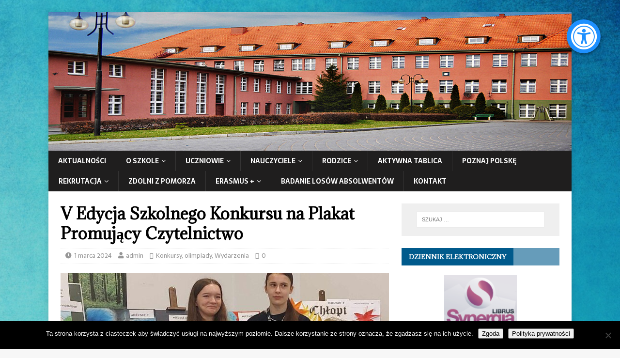

--- FILE ---
content_type: text/html; charset=UTF-8
request_url: https://zsokwidzyn.pl/index.php/2024/03/01/v-edycja-szkolnego-konkursu-na-plakat-promujacy-czytelnictwo/
body_size: 21935
content:
<!DOCTYPE html>
<html class="no-js" lang="pl-PL">
<head>
<meta charset="UTF-8">
<meta name="viewport" content="width=device-width, initial-scale=1.0">
<link rel="profile" href="http://gmpg.org/xfn/11" />
<link rel="pingback" href="https://zsokwidzyn.pl/xmlrpc.php" />
<title>V Edycja Szkolnego Konkursu na Plakat Promujący Czytelnictwo &#8211; Zespół Szkół Ogólnokształcących Nr 1 w Kwidzynie</title>
<meta name='robots' content='max-image-preview:large' />
	<style>img:is([sizes="auto" i], [sizes^="auto," i]) { contain-intrinsic-size: 3000px 1500px }</style>
	<link rel='dns-prefetch' href='//rawgit.com' />
<link rel='dns-prefetch' href='//use.fontawesome.com' />
<link rel='dns-prefetch' href='//fonts.googleapis.com' />
<link rel="alternate" type="application/rss+xml" title="Zespół Szkół Ogólnokształcących Nr 1 w Kwidzynie &raquo; Kanał z wpisami" href="https://zsokwidzyn.pl/index.php/feed/" />
<link rel="alternate" type="application/rss+xml" title="Zespół Szkół Ogólnokształcących Nr 1 w Kwidzynie &raquo; Kanał z komentarzami" href="https://zsokwidzyn.pl/index.php/comments/feed/" />
<link rel="alternate" type="application/rss+xml" title="Zespół Szkół Ogólnokształcących Nr 1 w Kwidzynie &raquo; V Edycja Szkolnego Konkursu na Plakat Promujący Czytelnictwo Kanał z komentarzami" href="https://zsokwidzyn.pl/index.php/2024/03/01/v-edycja-szkolnego-konkursu-na-plakat-promujacy-czytelnictwo/feed/" />
<script type="text/javascript">
/* <![CDATA[ */
window._wpemojiSettings = {"baseUrl":"https:\/\/s.w.org\/images\/core\/emoji\/15.0.3\/72x72\/","ext":".png","svgUrl":"https:\/\/s.w.org\/images\/core\/emoji\/15.0.3\/svg\/","svgExt":".svg","source":{"concatemoji":"https:\/\/zsokwidzyn.pl\/wp-includes\/js\/wp-emoji-release.min.js?ver=6.7.4"}};
/*! This file is auto-generated */
!function(i,n){var o,s,e;function c(e){try{var t={supportTests:e,timestamp:(new Date).valueOf()};sessionStorage.setItem(o,JSON.stringify(t))}catch(e){}}function p(e,t,n){e.clearRect(0,0,e.canvas.width,e.canvas.height),e.fillText(t,0,0);var t=new Uint32Array(e.getImageData(0,0,e.canvas.width,e.canvas.height).data),r=(e.clearRect(0,0,e.canvas.width,e.canvas.height),e.fillText(n,0,0),new Uint32Array(e.getImageData(0,0,e.canvas.width,e.canvas.height).data));return t.every(function(e,t){return e===r[t]})}function u(e,t,n){switch(t){case"flag":return n(e,"\ud83c\udff3\ufe0f\u200d\u26a7\ufe0f","\ud83c\udff3\ufe0f\u200b\u26a7\ufe0f")?!1:!n(e,"\ud83c\uddfa\ud83c\uddf3","\ud83c\uddfa\u200b\ud83c\uddf3")&&!n(e,"\ud83c\udff4\udb40\udc67\udb40\udc62\udb40\udc65\udb40\udc6e\udb40\udc67\udb40\udc7f","\ud83c\udff4\u200b\udb40\udc67\u200b\udb40\udc62\u200b\udb40\udc65\u200b\udb40\udc6e\u200b\udb40\udc67\u200b\udb40\udc7f");case"emoji":return!n(e,"\ud83d\udc26\u200d\u2b1b","\ud83d\udc26\u200b\u2b1b")}return!1}function f(e,t,n){var r="undefined"!=typeof WorkerGlobalScope&&self instanceof WorkerGlobalScope?new OffscreenCanvas(300,150):i.createElement("canvas"),a=r.getContext("2d",{willReadFrequently:!0}),o=(a.textBaseline="top",a.font="600 32px Arial",{});return e.forEach(function(e){o[e]=t(a,e,n)}),o}function t(e){var t=i.createElement("script");t.src=e,t.defer=!0,i.head.appendChild(t)}"undefined"!=typeof Promise&&(o="wpEmojiSettingsSupports",s=["flag","emoji"],n.supports={everything:!0,everythingExceptFlag:!0},e=new Promise(function(e){i.addEventListener("DOMContentLoaded",e,{once:!0})}),new Promise(function(t){var n=function(){try{var e=JSON.parse(sessionStorage.getItem(o));if("object"==typeof e&&"number"==typeof e.timestamp&&(new Date).valueOf()<e.timestamp+604800&&"object"==typeof e.supportTests)return e.supportTests}catch(e){}return null}();if(!n){if("undefined"!=typeof Worker&&"undefined"!=typeof OffscreenCanvas&&"undefined"!=typeof URL&&URL.createObjectURL&&"undefined"!=typeof Blob)try{var e="postMessage("+f.toString()+"("+[JSON.stringify(s),u.toString(),p.toString()].join(",")+"));",r=new Blob([e],{type:"text/javascript"}),a=new Worker(URL.createObjectURL(r),{name:"wpTestEmojiSupports"});return void(a.onmessage=function(e){c(n=e.data),a.terminate(),t(n)})}catch(e){}c(n=f(s,u,p))}t(n)}).then(function(e){for(var t in e)n.supports[t]=e[t],n.supports.everything=n.supports.everything&&n.supports[t],"flag"!==t&&(n.supports.everythingExceptFlag=n.supports.everythingExceptFlag&&n.supports[t]);n.supports.everythingExceptFlag=n.supports.everythingExceptFlag&&!n.supports.flag,n.DOMReady=!1,n.readyCallback=function(){n.DOMReady=!0}}).then(function(){return e}).then(function(){var e;n.supports.everything||(n.readyCallback(),(e=n.source||{}).concatemoji?t(e.concatemoji):e.wpemoji&&e.twemoji&&(t(e.twemoji),t(e.wpemoji)))}))}((window,document),window._wpemojiSettings);
/* ]]> */
</script>
<style id='wp-emoji-styles-inline-css' type='text/css'>

	img.wp-smiley, img.emoji {
		display: inline !important;
		border: none !important;
		box-shadow: none !important;
		height: 1em !important;
		width: 1em !important;
		margin: 0 0.07em !important;
		vertical-align: -0.1em !important;
		background: none !important;
		padding: 0 !important;
	}
</style>
<link rel='stylesheet' id='wp-block-library-css' href='https://zsokwidzyn.pl/wp-includes/css/dist/block-library/style.min.css?ver=6.7.4' type='text/css' media='all' />
<style id='classic-theme-styles-inline-css' type='text/css'>
/*! This file is auto-generated */
.wp-block-button__link{color:#fff;background-color:#32373c;border-radius:9999px;box-shadow:none;text-decoration:none;padding:calc(.667em + 2px) calc(1.333em + 2px);font-size:1.125em}.wp-block-file__button{background:#32373c;color:#fff;text-decoration:none}
</style>
<style id='global-styles-inline-css' type='text/css'>
:root{--wp--preset--aspect-ratio--square: 1;--wp--preset--aspect-ratio--4-3: 4/3;--wp--preset--aspect-ratio--3-4: 3/4;--wp--preset--aspect-ratio--3-2: 3/2;--wp--preset--aspect-ratio--2-3: 2/3;--wp--preset--aspect-ratio--16-9: 16/9;--wp--preset--aspect-ratio--9-16: 9/16;--wp--preset--color--black: #000000;--wp--preset--color--cyan-bluish-gray: #abb8c3;--wp--preset--color--white: #ffffff;--wp--preset--color--pale-pink: #f78da7;--wp--preset--color--vivid-red: #cf2e2e;--wp--preset--color--luminous-vivid-orange: #ff6900;--wp--preset--color--luminous-vivid-amber: #fcb900;--wp--preset--color--light-green-cyan: #7bdcb5;--wp--preset--color--vivid-green-cyan: #00d084;--wp--preset--color--pale-cyan-blue: #8ed1fc;--wp--preset--color--vivid-cyan-blue: #0693e3;--wp--preset--color--vivid-purple: #9b51e0;--wp--preset--gradient--vivid-cyan-blue-to-vivid-purple: linear-gradient(135deg,rgba(6,147,227,1) 0%,rgb(155,81,224) 100%);--wp--preset--gradient--light-green-cyan-to-vivid-green-cyan: linear-gradient(135deg,rgb(122,220,180) 0%,rgb(0,208,130) 100%);--wp--preset--gradient--luminous-vivid-amber-to-luminous-vivid-orange: linear-gradient(135deg,rgba(252,185,0,1) 0%,rgba(255,105,0,1) 100%);--wp--preset--gradient--luminous-vivid-orange-to-vivid-red: linear-gradient(135deg,rgba(255,105,0,1) 0%,rgb(207,46,46) 100%);--wp--preset--gradient--very-light-gray-to-cyan-bluish-gray: linear-gradient(135deg,rgb(238,238,238) 0%,rgb(169,184,195) 100%);--wp--preset--gradient--cool-to-warm-spectrum: linear-gradient(135deg,rgb(74,234,220) 0%,rgb(151,120,209) 20%,rgb(207,42,186) 40%,rgb(238,44,130) 60%,rgb(251,105,98) 80%,rgb(254,248,76) 100%);--wp--preset--gradient--blush-light-purple: linear-gradient(135deg,rgb(255,206,236) 0%,rgb(152,150,240) 100%);--wp--preset--gradient--blush-bordeaux: linear-gradient(135deg,rgb(254,205,165) 0%,rgb(254,45,45) 50%,rgb(107,0,62) 100%);--wp--preset--gradient--luminous-dusk: linear-gradient(135deg,rgb(255,203,112) 0%,rgb(199,81,192) 50%,rgb(65,88,208) 100%);--wp--preset--gradient--pale-ocean: linear-gradient(135deg,rgb(255,245,203) 0%,rgb(182,227,212) 50%,rgb(51,167,181) 100%);--wp--preset--gradient--electric-grass: linear-gradient(135deg,rgb(202,248,128) 0%,rgb(113,206,126) 100%);--wp--preset--gradient--midnight: linear-gradient(135deg,rgb(2,3,129) 0%,rgb(40,116,252) 100%);--wp--preset--font-size--small: 13px;--wp--preset--font-size--medium: 20px;--wp--preset--font-size--large: 36px;--wp--preset--font-size--x-large: 42px;--wp--preset--spacing--20: 0.44rem;--wp--preset--spacing--30: 0.67rem;--wp--preset--spacing--40: 1rem;--wp--preset--spacing--50: 1.5rem;--wp--preset--spacing--60: 2.25rem;--wp--preset--spacing--70: 3.38rem;--wp--preset--spacing--80: 5.06rem;--wp--preset--shadow--natural: 6px 6px 9px rgba(0, 0, 0, 0.2);--wp--preset--shadow--deep: 12px 12px 50px rgba(0, 0, 0, 0.4);--wp--preset--shadow--sharp: 6px 6px 0px rgba(0, 0, 0, 0.2);--wp--preset--shadow--outlined: 6px 6px 0px -3px rgba(255, 255, 255, 1), 6px 6px rgba(0, 0, 0, 1);--wp--preset--shadow--crisp: 6px 6px 0px rgba(0, 0, 0, 1);}:where(.is-layout-flex){gap: 0.5em;}:where(.is-layout-grid){gap: 0.5em;}body .is-layout-flex{display: flex;}.is-layout-flex{flex-wrap: wrap;align-items: center;}.is-layout-flex > :is(*, div){margin: 0;}body .is-layout-grid{display: grid;}.is-layout-grid > :is(*, div){margin: 0;}:where(.wp-block-columns.is-layout-flex){gap: 2em;}:where(.wp-block-columns.is-layout-grid){gap: 2em;}:where(.wp-block-post-template.is-layout-flex){gap: 1.25em;}:where(.wp-block-post-template.is-layout-grid){gap: 1.25em;}.has-black-color{color: var(--wp--preset--color--black) !important;}.has-cyan-bluish-gray-color{color: var(--wp--preset--color--cyan-bluish-gray) !important;}.has-white-color{color: var(--wp--preset--color--white) !important;}.has-pale-pink-color{color: var(--wp--preset--color--pale-pink) !important;}.has-vivid-red-color{color: var(--wp--preset--color--vivid-red) !important;}.has-luminous-vivid-orange-color{color: var(--wp--preset--color--luminous-vivid-orange) !important;}.has-luminous-vivid-amber-color{color: var(--wp--preset--color--luminous-vivid-amber) !important;}.has-light-green-cyan-color{color: var(--wp--preset--color--light-green-cyan) !important;}.has-vivid-green-cyan-color{color: var(--wp--preset--color--vivid-green-cyan) !important;}.has-pale-cyan-blue-color{color: var(--wp--preset--color--pale-cyan-blue) !important;}.has-vivid-cyan-blue-color{color: var(--wp--preset--color--vivid-cyan-blue) !important;}.has-vivid-purple-color{color: var(--wp--preset--color--vivid-purple) !important;}.has-black-background-color{background-color: var(--wp--preset--color--black) !important;}.has-cyan-bluish-gray-background-color{background-color: var(--wp--preset--color--cyan-bluish-gray) !important;}.has-white-background-color{background-color: var(--wp--preset--color--white) !important;}.has-pale-pink-background-color{background-color: var(--wp--preset--color--pale-pink) !important;}.has-vivid-red-background-color{background-color: var(--wp--preset--color--vivid-red) !important;}.has-luminous-vivid-orange-background-color{background-color: var(--wp--preset--color--luminous-vivid-orange) !important;}.has-luminous-vivid-amber-background-color{background-color: var(--wp--preset--color--luminous-vivid-amber) !important;}.has-light-green-cyan-background-color{background-color: var(--wp--preset--color--light-green-cyan) !important;}.has-vivid-green-cyan-background-color{background-color: var(--wp--preset--color--vivid-green-cyan) !important;}.has-pale-cyan-blue-background-color{background-color: var(--wp--preset--color--pale-cyan-blue) !important;}.has-vivid-cyan-blue-background-color{background-color: var(--wp--preset--color--vivid-cyan-blue) !important;}.has-vivid-purple-background-color{background-color: var(--wp--preset--color--vivid-purple) !important;}.has-black-border-color{border-color: var(--wp--preset--color--black) !important;}.has-cyan-bluish-gray-border-color{border-color: var(--wp--preset--color--cyan-bluish-gray) !important;}.has-white-border-color{border-color: var(--wp--preset--color--white) !important;}.has-pale-pink-border-color{border-color: var(--wp--preset--color--pale-pink) !important;}.has-vivid-red-border-color{border-color: var(--wp--preset--color--vivid-red) !important;}.has-luminous-vivid-orange-border-color{border-color: var(--wp--preset--color--luminous-vivid-orange) !important;}.has-luminous-vivid-amber-border-color{border-color: var(--wp--preset--color--luminous-vivid-amber) !important;}.has-light-green-cyan-border-color{border-color: var(--wp--preset--color--light-green-cyan) !important;}.has-vivid-green-cyan-border-color{border-color: var(--wp--preset--color--vivid-green-cyan) !important;}.has-pale-cyan-blue-border-color{border-color: var(--wp--preset--color--pale-cyan-blue) !important;}.has-vivid-cyan-blue-border-color{border-color: var(--wp--preset--color--vivid-cyan-blue) !important;}.has-vivid-purple-border-color{border-color: var(--wp--preset--color--vivid-purple) !important;}.has-vivid-cyan-blue-to-vivid-purple-gradient-background{background: var(--wp--preset--gradient--vivid-cyan-blue-to-vivid-purple) !important;}.has-light-green-cyan-to-vivid-green-cyan-gradient-background{background: var(--wp--preset--gradient--light-green-cyan-to-vivid-green-cyan) !important;}.has-luminous-vivid-amber-to-luminous-vivid-orange-gradient-background{background: var(--wp--preset--gradient--luminous-vivid-amber-to-luminous-vivid-orange) !important;}.has-luminous-vivid-orange-to-vivid-red-gradient-background{background: var(--wp--preset--gradient--luminous-vivid-orange-to-vivid-red) !important;}.has-very-light-gray-to-cyan-bluish-gray-gradient-background{background: var(--wp--preset--gradient--very-light-gray-to-cyan-bluish-gray) !important;}.has-cool-to-warm-spectrum-gradient-background{background: var(--wp--preset--gradient--cool-to-warm-spectrum) !important;}.has-blush-light-purple-gradient-background{background: var(--wp--preset--gradient--blush-light-purple) !important;}.has-blush-bordeaux-gradient-background{background: var(--wp--preset--gradient--blush-bordeaux) !important;}.has-luminous-dusk-gradient-background{background: var(--wp--preset--gradient--luminous-dusk) !important;}.has-pale-ocean-gradient-background{background: var(--wp--preset--gradient--pale-ocean) !important;}.has-electric-grass-gradient-background{background: var(--wp--preset--gradient--electric-grass) !important;}.has-midnight-gradient-background{background: var(--wp--preset--gradient--midnight) !important;}.has-small-font-size{font-size: var(--wp--preset--font-size--small) !important;}.has-medium-font-size{font-size: var(--wp--preset--font-size--medium) !important;}.has-large-font-size{font-size: var(--wp--preset--font-size--large) !important;}.has-x-large-font-size{font-size: var(--wp--preset--font-size--x-large) !important;}
:where(.wp-block-post-template.is-layout-flex){gap: 1.25em;}:where(.wp-block-post-template.is-layout-grid){gap: 1.25em;}
:where(.wp-block-columns.is-layout-flex){gap: 2em;}:where(.wp-block-columns.is-layout-grid){gap: 2em;}
:root :where(.wp-block-pullquote){font-size: 1.5em;line-height: 1.6;}
</style>
<link rel='stylesheet' id='cookie-notice-front-css' href='https://zsokwidzyn.pl/wp-content/plugins/cookie-notice/css/front.min.css?ver=2.5.11' type='text/css' media='all' />
<link rel='stylesheet' id='SFSImainCss-css' href='https://zsokwidzyn.pl/wp-content/plugins/ultimate-social-media-icons/css/sfsi-style.css?ver=2.9.6' type='text/css' media='all' />
<link rel='stylesheet' id='NextGEN-css' href='https://zsokwidzyn.pl/wp-content/plugins/nextcellent-gallery-nextgen-legacy/css/nggallery.css?ver=1.0.0' type='text/css' media='screen' />
<link rel='stylesheet' id='NextCellent-Framework-css' href='https://zsokwidzyn.pl/wp-content/plugins/nextcellent-gallery-nextgen-legacy/css/framework-min.css?ver=1.0.1' type='text/css' media='screen' />
<link rel='stylesheet' id='shutter-css' href='https://zsokwidzyn.pl/wp-content/plugins/nextcellent-gallery-nextgen-legacy/shutter/shutter-reloaded.css?ver=1.3.4' type='text/css' media='screen' />
<link rel='stylesheet' id='mh-magazine-lite-css' href='https://zsokwidzyn.pl/wp-content/themes/mh-magazine-lite/style.css?ver=2.8.6' type='text/css' media='all' />
<link rel='stylesheet' id='mh-newsmagazine-css' href='https://zsokwidzyn.pl/wp-content/themes/mh-newsmagazine/style.css?ver=1.1.3' type='text/css' media='all' />
<link rel='stylesheet' id='mh-font-awesome-css' href='https://zsokwidzyn.pl/wp-content/themes/mh-magazine-lite/includes/font-awesome.min.css' type='text/css' media='all' />
<link rel='stylesheet' id='monkey_fontawsome-css' href='https://use.fontawesome.com/releases/v5.3.1/css/all.css?ver=6.7.4' type='text/css' media='all' />
<link rel='stylesheet' id='mh-newsmagazine-fonts-css' href='https://fonts.googleapis.com/css?family=Sarala:400,700%7cAdamina:400' type='text/css' media='all' />
<script type="text/javascript" src="https://zsokwidzyn.pl/wp-includes/js/jquery/jquery.min.js?ver=3.7.1" id="jquery-core-js"></script>
<script type="text/javascript" src="https://zsokwidzyn.pl/wp-includes/js/jquery/jquery-migrate.min.js?ver=3.4.1" id="jquery-migrate-js"></script>
<script type="text/javascript" id="shutter-js-extra">
/* <![CDATA[ */
var shutterSettings = {"msgLoading":"L O A D I N G","msgClose":"Click to Close","imageCount":"1"};
/* ]]> */
</script>
<script type="text/javascript" src="https://zsokwidzyn.pl/wp-content/plugins/nextcellent-gallery-nextgen-legacy/shutter/shutter-reloaded.js?ver=1.3.3" id="shutter-js"></script>
<script type="text/javascript" src="https://zsokwidzyn.pl/wp-content/plugins/nextcellent-gallery-nextgen-legacy/js/owl.carousel.min.js?ver=2" id="owl-js"></script>
<script type="text/javascript" src="https://zsokwidzyn.pl/wp-content/themes/mh-magazine-lite/js/scripts.js?ver=2.8.6" id="mh-scripts-js"></script>
<script type="text/javascript" src="https://zsokwidzyn.pl/wp-content/plugins/monkeyaccessibility/inc/frontend.js?ver=6.7.4" id="monkey_wt-frontend-custom-script-js"></script>
<link rel="https://api.w.org/" href="https://zsokwidzyn.pl/index.php/wp-json/" /><link rel="alternate" title="JSON" type="application/json" href="https://zsokwidzyn.pl/index.php/wp-json/wp/v2/posts/7376" /><link rel="EditURI" type="application/rsd+xml" title="RSD" href="https://zsokwidzyn.pl/xmlrpc.php?rsd" />
<meta name="generator" content="WordPress 6.7.4" />
<link rel="canonical" href="https://zsokwidzyn.pl/index.php/2024/03/01/v-edycja-szkolnego-konkursu-na-plakat-promujacy-czytelnictwo/" />
<link rel='shortlink' href='https://zsokwidzyn.pl/?p=7376' />
<link rel="alternate" title="oEmbed (JSON)" type="application/json+oembed" href="https://zsokwidzyn.pl/index.php/wp-json/oembed/1.0/embed?url=https%3A%2F%2Fzsokwidzyn.pl%2Findex.php%2F2024%2F03%2F01%2Fv-edycja-szkolnego-konkursu-na-plakat-promujacy-czytelnictwo%2F" />
<link rel="alternate" title="oEmbed (XML)" type="text/xml+oembed" href="https://zsokwidzyn.pl/index.php/wp-json/oembed/1.0/embed?url=https%3A%2F%2Fzsokwidzyn.pl%2Findex.php%2F2024%2F03%2F01%2Fv-edycja-szkolnego-konkursu-na-plakat-promujacy-czytelnictwo%2F&#038;format=xml" />
<!-- <meta name="NextGEN" version="1.9.35" /> -->
<meta name="follow.[base64]" content="5UGSDTf8hbvW2QS4WbUs"/><meta property="og:image:secure_url" content="https://zsokwidzyn.pl/wp-content/uploads/2024/03/received_399931532657005.jpeg" data-id="sfsi"><meta property="twitter:card" content="summary_large_image" data-id="sfsi"><meta property="twitter:image" content="https://zsokwidzyn.pl/wp-content/uploads/2024/03/received_399931532657005.jpeg" data-id="sfsi"><meta property="og:image:type" content="" data-id="sfsi" /><meta property="og:image:width" content="2048" data-id="sfsi" /><meta property="og:image:height" content="1321" data-id="sfsi" /><meta property="og:url" content="https://zsokwidzyn.pl/index.php/2024/03/01/v-edycja-szkolnego-konkursu-na-plakat-promujacy-czytelnictwo/" data-id="sfsi" /><meta property="og:description" content="Za nami V Edycja Szkolnego Konkursu na Plakat Promujący Czytelnictwo zorganizowanego przez bibliotekę szkolną przy współpracy z nauczycielami języka angielskiego.
            Młodzież, wykorzystując umiejętności plastyczne, kreatywność i pomysłowość, zaprezentowała swoje czytelnicze wybory. Na Konkurs wpłynęły 42 plakaty. Każdy z uczestników, prezentując pracę, uzasadniał wybór tekstu, hasła, zachęcał do lektury.
            Na wystawie pojawiły się również prace w języku angielskim - z naszych bibliotecznych zasobów Oxford Bookworms, wykonane metodą projektu na zajęciach.
             Wszystkim uczestnikom dziękujemy za zaangażowanie, a laureatom i wyróżnionym gratulujemy:))
[nggallery id=544]" data-id="sfsi" /><meta property="og:title" content="V Edycja Szkolnego Konkursu na Plakat Promujący Czytelnictwo" data-id="sfsi" /><!--[if lt IE 9]>
<script src="https://zsokwidzyn.pl/wp-content/themes/mh-magazine-lite/js/css3-mediaqueries.js"></script>
<![endif]-->
<style type="text/css" id="custom-background-css">
body.custom-background { background-image: url("https://zsokwidzyn.pl/wp-content/uploads/2019/03/background-1774911.jpg"); background-position: center center; background-size: auto; background-repeat: repeat; background-attachment: scroll; }
</style>
			<!-- Simplified Text container -->
		<div id="simplifiedText-container">
			<div class="simplifiedText-header">
				<div class="simplifiedText-header-block">
					<div id="ma-simplify-colours">
						<label>Colors</label>:
						<a id="ma-simplify-black_white" href="#" class="selected" title="Black text on White Background">a</a>
						<a id="ma-simplify-black_sepia" href="#" title="Black text on Sepia Background">a</a>
						<a id="ma-simplify-yellow_black" href="#" title="Yellow text on Black Background">a</a>
						<a id="ma-simplify-blue_lightblue" href="#" title="Dark Blue text on Light Blue Background">a</a>
					</div>
				</div>
				
				<div class="simplifiedText-header-block">
					<div id="ma-simplify-textsize">
						<label>Text Size</label>:
						<a id="ma-simplify-sizeSmall" href="#" class="selected">A</a>
						<a id="ma-simplify-sizeMedium" href="#">A</a>
						<a id="ma-simplify-sizeLarge" href="#">A</a>
					</div>
				</div>
				<div class="simplifiedText-header-block">
					<button type="button" id="maPrintButton">Print</button>
					<button type="button" id="maCloseButton">Close</button>				
				</div>
			</div>
			<div id='simplifiedText'>

			</div>
		</div>

		<!-- Accessibility Icon -->
		<div id="monkeyAccess" class="monkeyAccess" tabindex="0">
			<div class="icon" ><span><i class="fas fa-universal-access"></i></span></div>
		</div>

		<!-- Popout -->
		<div id="monkeyAccessPopout" tabindex="2">
			<div id="maHelpMenu">
				<i class="fas fa-times maHelp closeHelp"></i>
				<br>
				<table id="maHelpTable" cellpadding="2">
					<tbody>
						<tr>
							<td><i class="fas fa-play fa-2x"></i></td>
							<td>Start Reading the Website Out Loud and control Speed and Volume using the player. You can also hover and click to speak any text on the site.</td>
						</tr>
						<tr>
							<td><i class="fas fa-minus-square fa-2x"></i></td>
							<td>Adds a distraction Free Mask To The Screen. Block out all unneccessary content and scroll through the page line by line.</td>
						</tr>
						<tr>
							<td><i class="fas fa-mouse-pointer fa-2x"></i></td>
							<td>Changes the Default Cursor &amp; Pointer to a large version allowing you easy navigation of the website.</td>
						</tr>
						<tr>
							<td><i class="fas fa-list-alt fa-2x"></i></td>
							<td>Simplify any page on our website with 1 click. You can control Contrast, Colours and Text Size as well as print the page too.</td>
						</tr>
					</tbody>
				</table>
			</div>
			
			<div class="maHeader" style="font-size: 16px;">
				Accessibility Menu			</div>
			
			<div class="maBody">
				
				<ul class="maGrid">
					<li class="maSpeak" style="width: 100%;border: 1px solid #eee;">
						<a  class="accessButton" href="#">
							<span class="maIcon fas fa-play"></span>
							<h3 style="font-size: 16px;color:#333" class="maTitle">Click To Speak This Website</h3>
						</a>
					</li>

					<li class="maMask">
						<a class="accessButton" href="#">
							<span class="maIcon fas fa-minus-square"></span>
							<h3 style="font-size: 16px;color:#333" class="maTitle">Screen Mask</h3>
						</a>
					</li>
					<li class="maCursor">
						<a class="accessButton" href="#">
							<span class="maIcon fas fa-mouse-pointer"></span>
							<h3 style="font-size: 16px;color:#333" class="maTitle">Large cursor</h3>
						</a>
					</li>
					<li class="maSimplify">
						<a class="accessButton" href="#">
							<span class="maIcon fas fa-list-alt"></span>
							<h3 style="font-size: 16px;color:#333" class="maTitle">Simplify Page</h3>
						</a>
					</li>
					<li class="maHelp">
						<a class="accessButton" href="#">
							<span class="maIcon fas fa-question-circle"></span>
							<h3 style="font-size: 16px;color:#333" class="maTitle">Help</h3>
						</a>
					</li>
				</ul>
			</div>
			<div class="maFooter">
				<span style="font-size: 12px;color:#333"> Zespół Szkół Ogólnokształcących Nr 1 w Kwidzynie</span>
			</div>
		</div>

		<style type="text/css">


#ma-simplify-black_white {
    color: black !important; 
    background-color: #ffffff;
}

#ma-simplify-black_sepia {
    color: black !important; 
    background-color: #D9C8AE;
}

#ma-simplify-yellow_black {
    color: yellow !important; 
    background-color: black;
}

#ma-simplify-blue_lightblue {
    color: #009 !important; 
    background-color: #6cf;
}

#talkify-audio {
    visibility: visible;
    width: 100%;
    position: fixed;
    bottom: 0px;
    left: 0px;
    right: 0px;
    z-index: 99999999999999999999;
}


.monkeyAccess {
    position: fixed;
    right: 40px;
    top: 40px;
    z-index: 999999999;
}

.monkeyAccess .icon {
    width: 70px;
    height: 70px;
    border-radius: 0 50% 50% 50%;
    border-radius: 50%;

    background: dodgerblue;
    box-shadow: 0 3px 6px rgba(0, 0, 0, 0.16), 0 3px 6px rgba(0, 0, 0, 0.23);
    position: relative;
}

.monkeyAccess .icon:hover {
    background: #FFA500;
}

.monkeyAccess .icon i {
    font-size: 55px;
    margin-top: 4px;
    width: 60px;
    height: 40px;
    line-height: 32px;
    top: -1px;
    position: relative;
    text-align: center;
}

.monkeyAccess span {
    position: absolute;
    left: 50%;
    top: 50%;
    -webkit-transform: translateX(-50%) translateY(-50%);
    -moz-transform: translateX(-50%) translateY(-50%);
    -ms-transform: translateX(-50%) translateY(-50%);
    -o-transform: translateX(-50%) translateY(-50%);
    transform: translateX(-50%) translateY(-50%);
    font-size: 50px;
    color: white;
    margin-top: 4px!important;
}


#monkeyAccessPopout {
    position: fixed;
    left: 50%;
    top: 50%;
    -webkit-transform: translateX(-50%) translateY(-50%);
    -moz-transform: translateX(-50%) translateY(-50%);
    -ms-transform: translateX(-50%) translateY(-50%);
    -o-transform: translateX(-50%) translateY(-50%);
    transform: translateX(-50%) translateY(-50%);
    /* right: 110px; */
    /* top: 120px; */
    width: 340px;
    border-radius: 10px;
    font-family: "Arial", sans-serif;
    box-shadow: 0 3px 6px rgba(0, 0, 0, 0.16), 0 3px 6px rgba(0, 0, 0, 0.23);
    display: none;
    z-index: 99999999;
}

#monkeyAccessPopout a {
    text-decoration: none;
}

#monkeyAccessPopout .maHeader {
    padding: 20px;
    border-radius: 10px 10px 0px 0px;
    background: dodgerblue;
    color: white;
    font-weight: bold;
    line-height: 4px;
}


#monkeyAccessPopout .maBody {
    padding: 20px;
    background: white;
    display: block;
}

#monkeyAccessPopout .maBody .maTitle{
    margin-top: 14px;
}



#monkeyAccessPopout .maGrid {
    list-style: none;
    padding: 20px;
    margin: 0;
    padding: 0;
}

#monkeyAccessPopout .maGrid li {
    width: 50%;
    float: left;
    height: 120px;
    text-align: center;
    margin-bottom: 20px;
    list-style: none!important;
}

#monkeyAccessPopout .maGrid li>a {
    display: block;
    height: 100%;
    color: #333333;
    -webkit-transition: background 0.2s;
    -moz-transition: background 0.2s;
    transition: background 0.2s;
}

#monkeyAccessPopout .maGrid .maIcon {
    padding: 10px 0 0 0;
    display: inline-block;
    -webkit-transition: -webkit-transform 0.2s;
    transition: -moz-transform 0.2s;
    transition: transform 0.2s;
    font-size: 60px;
    line-height: 60px;
    width: 48px;
    height: 48px;
    vertical-align: baseline;
}

#monkeyAccessPopout .maGrid h3 {
    font-size: 1em;
    position: relative;
    -webkit-transition: -webkit-transform 0.2s;
    -moz-transition: -moz-transform 0.2s;
    transition: transform 0.2s;
}

#monkeyAccessPopout .maGrid li:hover {
    background: #eeeeee;
}

.maGrid:before,
.maGrid:after {
    content: " ";
    display: table;
    clear: both;
}

#monkeyAccessPopout .maFooter {
    padding: 12px;
    border-radius: 0px 0px 10px 10px;
    background: white;
    font-size: 12px;
    border-top: 2px solid #dddddd;
    font-weight: bold;
}

#monkeyAccessPopout .maFooter .logo svg {
    width: 36px;
    float: right;
}

#monkeyAccessPopout .maFooter a {
    color: dodgerblue;
}



.rwScreenMaskOverlay {
    position: fixed;
    left: 0;
    background-color: #000;
    width: 100%;
    z-index: 10000;
    pointer-events: none;
}

.sm-screen-mask {
    opacity: 0.8;
    position: fixed;
    background: #000;
    width: 100%;
    left: 0;
    display: block;
    z-index: 99999;
}

.sm-screen-mask-upper {
    top: 0;
}

.sm-screen-mask-lower {
    bottom: 0;
}

    .talkify .playing {
        -ms-border-radius: 5px;
        border-radius: 5px;
        background: #ccc !important;
        color: black !important;
    }

    .talkify-highlight {
        -webkit-transition: background-color 0.25s;
        -moz-transition: background-color 0.25s;
        -ms-transition: background-color 0.25s;
        -o-transition: background-color 0.25s;
        transition: background-color 0.25s;
    }

    .talkify-highlight:hover {
        background-color: #008b4f !important;
        color: #fff !important;
    }

    .talkify-word-highlight {
        color: #fff!important;
        background-color: #E50000 !important;
    }
    .talkify-inline {
        display: inline-block;
        color: #fff;
    }

    .talkify-hidden{
        display: none !important;
    }

    .talkify-disabled {
        color: #ffffff !important;
        color: rgba(255, 255, 255, 0.25) !important;
    }

    .talkify-clickable {
        cursor: pointer;
    } 


    }
    
    .talkify-audio-control > *, .talkify-audio-control input[type=range] {
        vertical-align: middle;
    }

    .talkify-audio-control progress {
        width: 50%;
        background-color: white;
    }

    .talkify-audio-control progress::-webkit-progress-bar {
        background-color: #5e5e5e
    }

    .talkify-audio-control progress::-webkit-progress-value {
        background-color: #1ed760;
    }

    .talkify-audio-control progress::-moz-progress-bar {
        /* style rules */
        background-color: #1ed760;
    }


    .talkify-audio-control i, .talkify-audio-control input, .talkify-audio-control span {
        margin: 0 5px;
    }

    .talkify-audio-control .talkify-audio-control-voice-wrapper {
        margin-bottom: 5px;
    }


    .talkify-audio-control input[type=range] {
        /*removes default webkit styles*/
        -webkit-appearance: none;
        /*required for proper track sizing in FF*/
        width: 75px;
        background: transparent;
        border: 0;
        padding: 0;
    }

    .talkify-audio-control input[type=range]::-webkit-slider-runnable-track {
        height: 3px;
        background: white;
        border: none;
        border-radius: 3px;
    }

    .talkify-audio-control input[type=range]::-webkit-slider-thumb {
        -webkit-appearance: none;
        border: none;
        height: 12px;
        width: 12px;
        border-radius: 50%;
        background: #FF9800;
        margin-top: -5px;
    }

    .talkify-audio-control input[type=range]:focus {
        outline: none;
    }

        .talkify-audio-control input[type=range]:focus::-webkit-slider-runnable-track {
            background: white;
        }

    .talkify-audio-control input[type=range]::-moz-range-track {
        width: 75px;
        height: 3px;
        background: white;
        border: none;
        -ms-border-radius: 3px;
        border-radius: 3px;
    }

    .talkify-audio-control input[type=range]::-moz-range-thumb {
        border: none;
        height: 12px;
        width: 12px;
        -ms-border-radius: 50%;
        border-radius: 50%;
        background: #FF9800;
    }



    .talkify-audio-control input[type=range]:-moz-focusring {
        outline: 1px solid white;
        -ms-outline-offset: -1px;
        outline-offset: -1px;
    }

    .talkify-audio-control input[type=range]::-ms-track {
        width: 75px;
        height: 3px;

        background: transparent;
        /*leave room for the larger thumb to overflow with a transparent border */
        border-color: transparent;
        border-width: 6px 0;
    }

    .talkify-audio-control input[type=range]::-ms-fill-lower {
        border-radius: 10px;
        background: white;
    }

    .talkify-audio-control input[type=range]::-ms-fill-upper {
        background: #777;
        border-radius: 10px;
    }

    .talkify-audio-control input[type=range]::-ms-thumb {
        border: none;
        height: 12px;
        width: 12px;
        -ms-border-radius: 50%;
        border-radius: 50%;
        background: #FF9800;
        margin-top: -1px;
    }

    .talkify-audio-control input[type=range]:focus::-ms-fill-lower {
        background: white;
    }

    .talkify-audio-control input[type=range]:focus::-ms-fill-upper {
        background: #888;
    }


    .hidePlayer {
        display:none!important;
    }





    #access_drawer {
        padding: 10px;
        width: 100%;
        height: 200px;
        background-color: #282828;
        text-align: center;
        position: fixed;
        bottom: 0;
        right: 0;
        z-index: 10000;
        display: block;
        color: #fff;
    }
    
    
    #maHelpMenu {
        z-index: 9999999999999;
        width:100%;
        height:100%;
        display:none;
        background:#ffffff;
        position: absolute;
        border-radius: 10px;
        padding:20px;
    }
    
    .ma-help-text {
        padding: 0;
        list-style: none;
        
    }
    .ma-help-text li {
        margin-bottom: 20px;
        border-bottom: 1px solid #efefef;
        padding-bottom: 20px;
    }
    
    .ma-help-text li i {
        margin-right: 20px;
    }
    
    #simplifiedText-container {
        z-index: 9999999999999;
        width:100vw;
        height:100vh;
        overflow: scroll;
        display:none;
        position: fixed;
    }
    
    .simplifiedText-header {
        border-bottom: 1px solid #666;
        margin-bottom: 20px;
    }
    
    .simplifiedText-header-block {
        display: inline-block;
        padding: 20px;
        text-align: center;
        width: 33%;
    }
    
    #simplifiedText {
        padding: 20px;
    }
    
    #ma-simplify-colours a.selected, #ma-simplify-textsize a.selected {
        outline: #ed8507 solid 4px!important;
    }
    #ma-simplify-colours a {
        margin-left: 5px!important;
        font-weight: 700!important;
        border: 4px solid transparent!important;
        padding: 3px 8px!important;
    }
    
    #ma-simplify-textsize a, #ma-simplify-textsize a:hover {
        text-decoration: none!important;
        margin: 0 2px!important;
        border: 4px solid transparent!important;
        position: relative!important;
        color: #096969!important;
        font-weight: 700!important;
    }
    
    #ma-simplify-sizeMedium {
        font-size: 1.2em;
        top: 1px;
        line-height: 0;
    }
    
    #ma-simplify-sizeLarge {
        font-size: 1.5em;
        top: 2px;
        line-height: 0;
    }
    
    #maCloseButton {
        background: rgb(244, 82, 77);
        color: white;
        border: none;
        padding: 8px;
        width: 80px;
    }
    
    #maPrintButton {
         background: #93d262;
        color: white;
        border: none;
        padding: 8px;
        width: 80px;
    }
    
    #maHelpTable {
        width:100%;
        height:90%
    }

    #maHelpTable tr {
        border-bottom: 1px solid #ebebeb;
    }
    
    #maHelpTable tr:last-child {
        border-bottom: none;
    }
    
    #maHelpTable tr td:first-child {
        width: 50px;
        vertical-align: middle;
    }

    #maHelpTable tr td:first-child i {
        display: inline-block;
        font-size: 28px;
        width: 32px;
        height: 32px;
        line-height: 40px;
        top: -2px;
        word-spacing: 1px;
        position: relative;
        text-align: center;
        vertical-align: middle;
        max-width: 100%;
    }

    #maHelpTable td {
        font-size: 14px;
        line-height: 24px;
    }
    
    #maHelpMenu .closeHelp {
        background: red;
        color: white;
        padding: 5px;
        border-radius: 50px;
        width: 24px;
        height: 24px;
        text-align: center;
        line-height: 15px;
        font-size: 16px;
        top: -2px;
        word-spacing: 1px;
        position: relative;
        text-align: center;
        vertical-align: middle;
    }
    
    
    a:focus {
        border: 4px solid #ed8507;
    }
    

    

    
    @media only screen and (max-width : 480px) {
        .simplifiedText-header-block {
            display: inline-block;
            padding: 20px;
            text-align: left;
            width: 100%;
        }
    }


    </style></head>
<body id="mh-mobile" class="post-template-default single single-post postid-7376 single-format-standard custom-background cookies-not-set sfsi_actvite_theme_flat mh-right-sb" itemscope="itemscope" itemtype="http://schema.org/WebPage">
<div class="mh-container mh-container-outer">
<div class="mh-header-mobile-nav mh-clearfix"></div>
<header class="mh-header" itemscope="itemscope" itemtype="http://schema.org/WPHeader">
	<div class="mh-container mh-container-inner mh-row mh-clearfix">
		<div class="mh-custom-header mh-clearfix">
<a class="mh-header-image-link" href="https://zsokwidzyn.pl/" title="Zespół Szkół Ogólnokształcących Nr 1 w Kwidzynie" rel="home">
<img class="mh-header-image" src="https://zsokwidzyn.pl/wp-content/uploads/2019/03/cropped-LO04b.jpg" height="339" width="1280" alt="Zespół Szkół Ogólnokształcących Nr 1 w Kwidzynie" />
</a>
</div>
	</div>
	<div class="mh-main-nav-wrap">
		<nav class="mh-navigation mh-main-nav mh-container mh-container-inner mh-clearfix" itemscope="itemscope" itemtype="http://schema.org/SiteNavigationElement">
			<div class="menu-menu-container"><ul id="menu-menu" class="menu"><li id="menu-item-42" class="menu-item menu-item-type-custom menu-item-object-custom menu-item-home menu-item-42"><a href="http://zsokwidzyn.pl">Aktualności</a></li>
<li id="menu-item-279" class="menu-item menu-item-type-post_type menu-item-object-page menu-item-has-children menu-item-279"><a href="https://zsokwidzyn.pl/index.php/o-szkole-3/">O szkole</a>
<ul class="sub-menu">
	<li id="menu-item-296" class="menu-item menu-item-type-post_type menu-item-object-page menu-item-296"><a href="https://zsokwidzyn.pl/index.php/tradycja-i-historia-szkoly-2/">Tradycja i historia szkoły</a></li>
	<li id="menu-item-331" class="menu-item menu-item-type-post_type menu-item-object-page menu-item-has-children menu-item-331"><a href="https://zsokwidzyn.pl/index.php/dokumenty-szkolne/">Dokumenty szkolne</a>
	<ul class="sub-menu">
		<li id="menu-item-8266" class="menu-item menu-item-type-post_type menu-item-object-page menu-item-8266"><a href="https://zsokwidzyn.pl/index.php/standardy-ochrony-maloletnich-w-i-lo-w-kwidzynie/">Standardy Ochrony Małoletnich w I LO w Kwidzynie.</a></li>
	</ul>
</li>
	<li id="menu-item-5238" class="menu-item menu-item-type-post_type menu-item-object-page menu-item-5238"><a href="https://zsokwidzyn.pl/index.php/olimpiady/">Olimpiady</a></li>
	<li id="menu-item-317" class="menu-item menu-item-type-post_type menu-item-object-page menu-item-317"><a href="https://zsokwidzyn.pl/index.php/konkursy-i-olimpiady-2/">Indeksy</a></li>
	<li id="menu-item-315" class="menu-item menu-item-type-post_type menu-item-object-page menu-item-315"><a href="https://zsokwidzyn.pl/index.php/stypendysci-2/">Stypendyści</a></li>
	<li id="menu-item-1921" class="menu-item menu-item-type-post_type menu-item-object-page menu-item-1921"><a href="https://zsokwidzyn.pl/index.php/honorowa-nagroda-szkoly/">Honorowa Nagroda Szkoły</a></li>
	<li id="menu-item-316" class="menu-item menu-item-type-post_type menu-item-object-page menu-item-has-children menu-item-316"><a href="https://zsokwidzyn.pl/index.php/biblioteka-2/">Biblioteka</a>
	<ul class="sub-menu">
		<li id="menu-item-5717" class="menu-item menu-item-type-post_type menu-item-object-page menu-item-has-children menu-item-5717"><a href="https://zsokwidzyn.pl/index.php/rok-2020/">Rok 2020</a>
		<ul class="sub-menu">
			<li id="menu-item-5729" class="menu-item menu-item-type-post_type menu-item-object-post menu-item-5729"><a href="https://zsokwidzyn.pl/index.php/2021/05/10/wielki-maraton-czytelniczy-2020-2021-na-literackim-szlaku-edycja-vi/">Wielki Maraton Czytelniczy 2020/2021  ,,Na literackim szlaku” Edycja VI</a></li>
			<li id="menu-item-5718" class="menu-item menu-item-type-post_type menu-item-object-post menu-item-5718"><a href="https://zsokwidzyn.pl/index.php/2020/05/17/laureaci-i-finalisci-wielkiego-maratonu-czytelniczego-na-literackim-szlaku-2019-2020/">Laureaci i Finaliści Wielkiego Maratonu Czytelniczego ,,Na literackim szlaku” 2019/2020</a></li>
			<li id="menu-item-5719" class="menu-item menu-item-type-post_type menu-item-object-post menu-item-5719"><a href="https://zsokwidzyn.pl/index.php/2020/10/07/narodowe-czytanie-2020-w-bibliotece-i-lo-w-kwidzynie/">Narodowe Czytanie 2020 w bibliotece I LO w Kwidzynie</a></li>
			<li id="menu-item-5720" class="menu-item menu-item-type-post_type menu-item-object-post menu-item-5720"><a href="https://zsokwidzyn.pl/index.php/2020/11/30/upoluj-swoja-ksiazke-i-akcja-czytaj-pl-2020-w-i-lo-w-kwidzynie/">,,Upoluj swoją książkę” i Akcja Czytaj PL 2020 w I LO w Kwidzynie</a></li>
		</ul>
</li>
		<li id="menu-item-4002" class="menu-item menu-item-type-post_type menu-item-object-page menu-item-has-children menu-item-4002"><a href="https://zsokwidzyn.pl/index.php/nprcz/">NPRCZ</a>
		<ul class="sub-menu">
			<li id="menu-item-4338" class="menu-item menu-item-type-post_type menu-item-object-post menu-item-4338"><a href="https://zsokwidzyn.pl/index.php/2018/11/21/szkolny-konkurs-plastyczny-promujacy-czytelnictwo-rozstrzygniety/">Szkolny Konkurs Plastyczny Promujący Czytelnictwo rozstrzygnięty</a></li>
			<li id="menu-item-4339" class="menu-item menu-item-type-post_type menu-item-object-post menu-item-4339"><a href="https://zsokwidzyn.pl/index.php/2018/10/25/miedzynarodowy-dzien-bibliotek-szkolnych/">Międzynarodowy Miesiąc Bibliotek Szkolnych</a></li>
			<li id="menu-item-4340" class="menu-item menu-item-type-post_type menu-item-object-post menu-item-4340"><a href="https://zsokwidzyn.pl/index.php/2018/10/25/maratonczycy-na-spotkaniu-autorskim/">Maratończycy na spotkaniu autorskim</a></li>
			<li id="menu-item-4341" class="menu-item menu-item-type-post_type menu-item-object-post menu-item-4341"><a href="https://zsokwidzyn.pl/index.php/2019/01/09/artykul-czytelnictwo-puls-kwidzyna/">Artykuł – czytelnictwo-Puls Kwidzyna</a></li>
		</ul>
</li>
		<li id="menu-item-1826" class="menu-item menu-item-type-post_type menu-item-object-post menu-item-has-children menu-item-1826"><a href="https://zsokwidzyn.pl/index.php/2017/11/02/ambasadorzy-akcji-czytaj-pl/">Ambasadorzy akcji Czytaj PL!</a>
		<ul class="sub-menu">
			<li id="menu-item-4894" class="menu-item menu-item-type-post_type menu-item-object-post menu-item-4894"><a href="https://zsokwidzyn.pl/index.php/2019/11/05/ambasadorzy-akcji-czytaj-pl-i-polowanie-na-ksiazki/">Ambasadorzy akcji Czytaj PL i polowanie na książki!</a></li>
		</ul>
</li>
		<li id="menu-item-1766" class="menu-item menu-item-type-post_type menu-item-object-page menu-item-1766"><a href="https://zsokwidzyn.pl/index.php/podroz-z-historia/">Podróż z historią</a></li>
		<li id="menu-item-839" class="menu-item menu-item-type-post_type menu-item-object-page menu-item-839"><a href="https://zsokwidzyn.pl/index.php/recenzje-uczniow/">Recenzje uczniów</a></li>
		<li id="menu-item-851" class="menu-item menu-item-type-post_type menu-item-object-page menu-item-has-children menu-item-851"><a href="https://zsokwidzyn.pl/index.php/spotkania-z-ksiazka/">Spotkania z Książką</a>
		<ul class="sub-menu">
			<li id="menu-item-4442" class="menu-item menu-item-type-post_type menu-item-object-post menu-item-4442"><a href="https://zsokwidzyn.pl/index.php/2019/03/29/profil-pedagogiczno-psychologiczny-w-przedszkolu/">Profil pedagogiczno -psychologiczny w przedszkolu</a></li>
			<li id="menu-item-4441" class="menu-item menu-item-type-post_type menu-item-object-post menu-item-4441"><a href="https://zsokwidzyn.pl/index.php/2019/03/25/o-bezpieczenstwie-w-przedszkolu/">O bezpieczeństwie w przedszkolu</a></li>
			<li id="menu-item-4200" class="menu-item menu-item-type-post_type menu-item-object-post menu-item-4200"><a href="https://zsokwidzyn.pl/index.php/2019/02/07/czytamy-w-przedszkolu-2/">Czytamy w przedszkolu</a></li>
		</ul>
</li>
		<li id="menu-item-850" class="menu-item menu-item-type-post_type menu-item-object-page menu-item-has-children menu-item-850"><a href="https://zsokwidzyn.pl/index.php/wymiana-ksiazek/">Wymiana Książek</a>
		<ul class="sub-menu">
			<li id="menu-item-4391" class="menu-item menu-item-type-post_type menu-item-object-post menu-item-4391"><a href="https://zsokwidzyn.pl/index.php/2018/11/20/3758/">To już IV Edycja Wielkiej Wymiany Książek!!!</a></li>
			<li id="menu-item-4392" class="menu-item menu-item-type-post_type menu-item-object-post menu-item-4392"><a href="https://zsokwidzyn.pl/index.php/2018/12/06/wymieniamy-i-czytamy/">Wymieniamy i czytamy :)</a></li>
			<li id="menu-item-2545" class="menu-item menu-item-type-post_type menu-item-object-page menu-item-2545"><a href="https://zsokwidzyn.pl/index.php/biblioteka-pedagogiczna/">Biblioteka pedagogiczna</a></li>
		</ul>
</li>
		<li id="menu-item-849" class="menu-item menu-item-type-post_type menu-item-object-page menu-item-849"><a href="https://zsokwidzyn.pl/index.php/bookcrossing/">Bookcrossing</a></li>
		<li id="menu-item-848" class="menu-item menu-item-type-post_type menu-item-object-page menu-item-has-children menu-item-848"><a href="https://zsokwidzyn.pl/index.php/wystawy/">Wystawy</a>
		<ul class="sub-menu">
			<li id="menu-item-4293" class="menu-item menu-item-type-post_type menu-item-object-post menu-item-4293"><a href="https://zsokwidzyn.pl/index.php/2019/03/07/dzien-kobiet-w-bibliotece-szkolnej/">Dzień Kobiet w bibliotece szkolnej</a></li>
			<li id="menu-item-4183" class="menu-item menu-item-type-post_type menu-item-object-post menu-item-4183"><a href="https://zsokwidzyn.pl/index.php/2019/02/04/wkrotce-walentynki/">Wkrótce Walentynki…</a></li>
			<li id="menu-item-3816" class="menu-item menu-item-type-post_type menu-item-object-post menu-item-3816"><a href="https://zsokwidzyn.pl/index.php/2018/11/26/wystawa-pocztowek-patriotycznych/">Wystawa pocztówek patriotycznych</a></li>
		</ul>
</li>
		<li id="menu-item-922" class="menu-item menu-item-type-post_type menu-item-object-page menu-item-has-children menu-item-922"><a href="https://zsokwidzyn.pl/index.php/jak-nie-czytamy-jak-czytamy/">Jak nie czytamy, jak czytamy</a>
		<ul class="sub-menu">
			<li id="menu-item-4880" class="menu-item menu-item-type-post_type menu-item-object-post menu-item-has-children menu-item-4880"><a href="https://zsokwidzyn.pl/index.php/2019/06/18/jak-nie-czytamy-jak-czytamy-2019/">Jak nie czytamy, jak czytamy… 2019</a>
			<ul class="sub-menu">
				<li id="menu-item-4883" class="menu-item menu-item-type-post_type menu-item-object-post menu-item-4883"><a href="https://zsokwidzyn.pl/index.php/2019/06/24/artykul-o-czytelnictwie-w-kurierze-kwidzynskim/">Artykuł o czytelnictwie w Kurierze Kwidzyńskim :)</a></li>
				<li id="menu-item-4882" class="menu-item menu-item-type-post_type menu-item-object-post menu-item-4882"><a href="https://zsokwidzyn.pl/index.php/2019/06/26/artykul-o-czytelnictwie-w-pulsie-kwidzyna/">Artykuł o czytelnictwie w Pulsie Kwidzyna</a></li>
			</ul>
</li>
			<li id="menu-item-4879" class="menu-item menu-item-type-post_type menu-item-object-post menu-item-4879"><a href="https://zsokwidzyn.pl/index.php/2019/06/11/4-edycja-ogolnopolskiej-akcji-jak-nie-czytam-jak-czytam/">4. Edycja Ogólnopolskiej Akcji ,,Jak nie czytam, jak czytam”</a></li>
			<li id="menu-item-3172" class="menu-item menu-item-type-post_type menu-item-object-post menu-item-3172"><a href="https://zsokwidzyn.pl/index.php/2018/06/11/jak-nie-czytam-jak-czytam-2/">,, Jak nie czytam, jak czytam” 2018r.</a></li>
			<li id="menu-item-1435" class="menu-item menu-item-type-post_type menu-item-object-page menu-item-1435"><a href="https://zsokwidzyn.pl/index.php/piknik-z-ksiazka/">Piknik z Książką</a></li>
			<li id="menu-item-940" class="menu-item menu-item-type-post_type menu-item-object-page menu-item-940"><a href="https://zsokwidzyn.pl/index.php/jak-nie-czytam-jak-czytam/">Jak nie czytam, jak czytam</a></li>
			<li id="menu-item-939" class="menu-item menu-item-type-post_type menu-item-object-page menu-item-has-children menu-item-939"><a href="https://zsokwidzyn.pl/index.php/narodowe-czytanie/">Narodowe Czytanie</a>
			<ul class="sub-menu">
				<li id="menu-item-3817" class="menu-item menu-item-type-post_type menu-item-object-post menu-item-3817"><a href="https://zsokwidzyn.pl/index.php/2018/09/11/narodowe-czytanie-przedwiosnia/">Narodowe Czytanie „Przedwiośnia”</a></li>
			</ul>
</li>
		</ul>
</li>
	</ul>
</li>
	<li id="menu-item-3295" class="menu-item menu-item-type-post_type menu-item-object-page menu-item-3295"><a href="https://zsokwidzyn.pl/index.php/rodo/">Rodo</a></li>
	<li id="menu-item-1823" class="menu-item menu-item-type-post_type menu-item-object-page menu-item-has-children menu-item-1823"><a href="https://zsokwidzyn.pl/index.php/zjazd-absolwentow-2/">Zjazd absolwentów</a>
	<ul class="sub-menu">
		<li id="menu-item-672" class="menu-item menu-item-type-post_type menu-item-object-page menu-item-672"><a href="https://zsokwidzyn.pl/index.php/zjazd-absolwentow/">XV Zjazd Wychowanków i Absolwentów</a></li>
		<li id="menu-item-1855" class="menu-item menu-item-type-post_type menu-item-object-page menu-item-1855"><a href="https://zsokwidzyn.pl/index.php/absolwenci-lo-w-latach-1945-2016/">Absolwenci LO w latach 1945-2016</a></li>
	</ul>
</li>
</ul>
</li>
<li id="menu-item-320" class="menu-item menu-item-type-post_type menu-item-object-page menu-item-has-children menu-item-320"><a href="https://zsokwidzyn.pl/index.php/uczniowie/">Uczniowie</a>
<ul class="sub-menu">
	<li id="menu-item-5539" class="menu-item menu-item-type-post_type menu-item-object-page menu-item-5539"><a href="https://zsokwidzyn.pl/index.php/mlegitymacja/">mLegitymacja</a></li>
	<li id="menu-item-5265" class="menu-item menu-item-type-post_type menu-item-object-page menu-item-5265"><a href="https://zsokwidzyn.pl/index.php/duplikat-swiadectwa/">Duplikat świadectwa</a></li>
	<li id="menu-item-9613" class="menu-item menu-item-type-post_type menu-item-object-page menu-item-9613"><a href="https://zsokwidzyn.pl/index.php/pomoc-psychologiczna/">Pomoc psychologiczna</a></li>
	<li id="menu-item-324" class="menu-item menu-item-type-post_type menu-item-object-page menu-item-has-children menu-item-324"><a href="https://zsokwidzyn.pl/index.php/kola-zainteresowan/">Koła zainteresowań</a>
	<ul class="sub-menu">
		<li id="menu-item-330" class="menu-item menu-item-type-post_type menu-item-object-page menu-item-has-children menu-item-330"><a href="https://zsokwidzyn.pl/index.php/kolko-teatralne-jezyka-angielskiego/">Drama Club</a>
		<ul class="sub-menu">
			<li id="menu-item-2220" class="menu-item menu-item-type-post_type menu-item-object-post menu-item-2220"><a href="https://zsokwidzyn.pl/index.php/2017/12/07/never-ever-mess-with-wizards/">NEVER EVER MESS WITH WIZARDS!</a></li>
			<li id="menu-item-2258" class="menu-item menu-item-type-post_type menu-item-object-post menu-item-2258"><a href="https://zsokwidzyn.pl/index.php/2017/12/13/thoughts-on-shakespeares-theatre-tour-on-7-december/">THOUGHTS  ON  SHAKESPEARE’S  THEATRE  TOUR  ON  7  DECEMBER</a></li>
		</ul>
</li>
		<li id="menu-item-1395" class="menu-item menu-item-type-post_type menu-item-object-page menu-item-has-children menu-item-1395"><a href="https://zsokwidzyn.pl/index.php/reading-is-cool/">Reading Is Cool!</a>
		<ul class="sub-menu">
			<li id="menu-item-5797" class="menu-item menu-item-type-post_type menu-item-object-post menu-item-5797"><a href="https://zsokwidzyn.pl/index.php/2021/06/18/reading-is-cool/">Reading is Cool!</a></li>
		</ul>
</li>
		<li id="menu-item-325" class="menu-item menu-item-type-post_type menu-item-object-page menu-item-has-children menu-item-325"><a href="https://zsokwidzyn.pl/index.php/informatyka/">Informatyka</a>
		<ul class="sub-menu">
			<li id="menu-item-3818" class="menu-item menu-item-type-post_type menu-item-object-post menu-item-3818"><a href="https://zsokwidzyn.pl/index.php/2018/11/15/konkurs-informatyczny-pt-nie-badz-losiem-zostan-cyberktosiem/">Konkurs informatyczny pt. „Nie bądź ŁOSIEM, zostań CYBERKTOSIEM”</a></li>
			<li id="menu-item-3617" class="menu-item menu-item-type-post_type menu-item-object-post menu-item-3617"><a href="https://zsokwidzyn.pl/index.php/2018/10/25/cyber-szkola-i-lo-dzien-nauki/">Cyber Szkoła I LO – Dzień Nauki</a></li>
			<li id="menu-item-3400" class="menu-item menu-item-type-post_type menu-item-object-post menu-item-3400"><a href="https://zsokwidzyn.pl/index.php/2018/09/29/warsztaty-z-projektu-cybernauci/">Warsztaty z projektu Cybernauci</a></li>
			<li id="menu-item-3480" class="menu-item menu-item-type-post_type menu-item-object-post menu-item-3480"><a href="https://zsokwidzyn.pl/index.php/2018/10/06/bernard-cesarz-wsrod-najlepszych-artykul-w-dzienniku-baltyckim/">Bernard Cesarz wśród najlepszych! Artykuł w Dzienniku Bałtyckim</a></li>
			<li id="menu-item-3406" class="menu-item menu-item-type-post_type menu-item-object-page menu-item-3406"><a href="https://zsokwidzyn.pl/index.php/robotyka-dzien-otwarty-2018-r/">Robotyka- Dzień Otwarty 2018 r.</a></li>
		</ul>
</li>
		<li id="menu-item-327" class="menu-item menu-item-type-post_type menu-item-object-page menu-item-has-children menu-item-327"><a href="https://zsokwidzyn.pl/index.php/kolko-chemiczne/">Kółko chemiczne</a>
		<ul class="sub-menu">
			<li id="menu-item-2215" class="menu-item menu-item-type-post_type menu-item-object-post menu-item-2215"><a href="https://zsokwidzyn.pl/index.php/2017/12/11/chemiczne-triki/">Chemiczne triki</a></li>
			<li id="menu-item-2057" class="menu-item menu-item-type-post_type menu-item-object-post menu-item-2057"><a href="https://zsokwidzyn.pl/index.php/2017/11/24/zajecia-ekologiczne-dla-klasy-2-biologiczno-chemicznej/">Zajęcia ekologiczne dla klasy 2 biologiczno – chemicznej</a></li>
		</ul>
</li>
		<li id="menu-item-328" class="menu-item menu-item-type-post_type menu-item-object-page menu-item-328"><a href="https://zsokwidzyn.pl/index.php/kolko-filmowe/">Kółko filmowe</a></li>
		<li id="menu-item-1281" class="menu-item menu-item-type-post_type menu-item-object-page menu-item-1281"><a href="https://zsokwidzyn.pl/index.php/kolko-fizyczne/">Kółko fizyczne</a></li>
		<li id="menu-item-1251" class="menu-item menu-item-type-post_type menu-item-object-page menu-item-1251"><a href="https://zsokwidzyn.pl/index.php/geografia-w-jezyku-angielskim/">Geography in English</a></li>
		<li id="menu-item-1443" class="menu-item menu-item-type-post_type menu-item-object-page menu-item-1443"><a href="https://zsokwidzyn.pl/index.php/triperzy-za-starego/">Triperzy za Starego</a></li>
		<li id="menu-item-318" class="menu-item menu-item-type-post_type menu-item-object-page menu-item-has-children menu-item-318"><a href="https://zsokwidzyn.pl/index.php/wymiana/">Wymiana z Celle</a>
		<ul class="sub-menu">
			<li id="menu-item-3140" class="menu-item menu-item-type-post_type menu-item-object-post menu-item-3140"><a href="https://zsokwidzyn.pl/index.php/2018/06/08/wymiana-z-celle/">Wymiana z Celle 2018r.</a></li>
			<li id="menu-item-1988" class="menu-item menu-item-type-post_type menu-item-object-post menu-item-1988"><a href="https://zsokwidzyn.pl/index.php/2017/06/22/wymiana-z-celle-w-prasie/">Wymiana z Celle w prasie</a></li>
		</ul>
</li>
		<li id="menu-item-691" class="menu-item menu-item-type-post_type menu-item-object-page menu-item-has-children menu-item-691"><a href="https://zsokwidzyn.pl/index.php/sport/">Sport</a>
		<ul class="sub-menu">
			<li id="menu-item-3394" class="menu-item menu-item-type-post_type menu-item-object-post menu-item-3394"><a href="https://zsokwidzyn.pl/index.php/2018/09/28/sportowe-potyczki-beanow-2018/">Sportowe Potyczki Beanów 2018</a></li>
			<li id="menu-item-2390" class="menu-item menu-item-type-post_type menu-item-object-post menu-item-2390"><a href="https://zsokwidzyn.pl/index.php/2017/12/21/turniej-mikolajkowy-w-pilke-siatkowa-o-puchar-dyrektora-i-lo/">Turniej Mikołajkowy w piłkę siatkową o Puchar Dyrektora I LO</a></li>
			<li id="menu-item-2391" class="menu-item menu-item-type-post_type menu-item-object-post menu-item-2391"><a href="https://zsokwidzyn.pl/index.php/2017/11/27/mistrzostwa-szkoly-o-puchar-dyrektora-i-liceum-ogolnoksztalcacego-w-kwidzynie-w-tenisie-stolowym/">Mistrzostwa Szkoły o Puchar Dyrektora I Liceum Ogólnokształcącego w Kwidzynie w Tenisie Stołowym</a></li>
			<li id="menu-item-1866" class="menu-item menu-item-type-post_type menu-item-object-post menu-item-1866"><a href="https://zsokwidzyn.pl/index.php/2017/10/17/1662/">Wygrana I LO</a></li>
			<li id="menu-item-1860" class="menu-item menu-item-type-post_type menu-item-object-post menu-item-1860"><a href="https://zsokwidzyn.pl/index.php/2017/10/02/sportowe-potyczki-beanow-2/">Sportowe Potyczki Beanów 2017</a></li>
			<li id="menu-item-1875" class="menu-item menu-item-type-post_type menu-item-object-post menu-item-1875"><a href="https://zsokwidzyn.pl/index.php/2016/09/22/sportowe-potyczki-beanow/">Sportowe Potyczki Beanów 2016</a></li>
		</ul>
</li>
	</ul>
</li>
	<li id="menu-item-1533" class="menu-item menu-item-type-post_type menu-item-object-page menu-item-1533"><a href="https://zsokwidzyn.pl/index.php/matura/">Matura</a></li>
	<li id="menu-item-3237" class="menu-item menu-item-type-post_type menu-item-object-page menu-item-has-children menu-item-3237"><a href="https://zsokwidzyn.pl/index.php/samorzad-uczniowski-2/">Samorząd Uczniowski</a>
	<ul class="sub-menu">
		<li id="menu-item-3250" class="menu-item menu-item-type-post_type menu-item-object-page menu-item-has-children menu-item-3250"><a href="https://zsokwidzyn.pl/index.php/wybory-do-su/">Wybory do SU</a>
		<ul class="sub-menu">
			<li id="menu-item-3251" class="menu-item menu-item-type-post_type menu-item-object-post menu-item-3251"><a href="https://zsokwidzyn.pl/index.php/2018/01/20/debata-przed-wyborami-do-su/">Debata przed wyborami do SU</a></li>
			<li id="menu-item-3252" class="menu-item menu-item-type-post_type menu-item-object-post menu-item-3252"><a href="https://zsokwidzyn.pl/index.php/2018/01/16/2435/">Kandydaci do Samorządu Uczniowskiego</a></li>
		</ul>
</li>
		<li id="menu-item-2335" class="menu-item menu-item-type-post_type menu-item-object-page menu-item-has-children menu-item-2335"><a href="https://zsokwidzyn.pl/index.php/wosp/">Wośp</a>
		<ul class="sub-menu">
			<li id="menu-item-5764" class="menu-item menu-item-type-post_type menu-item-object-post menu-item-5764"><a href="https://zsokwidzyn.pl/index.php/2020/01/09/28-final-wosp-w-starym/">28 Finał WOŚP w „Starym”</a></li>
			<li id="menu-item-4097" class="menu-item menu-item-type-post_type menu-item-object-post menu-item-4097"><a href="https://zsokwidzyn.pl/index.php/2018/12/19/27-final-wosp-w-auli-i-lo-w-kwidzynie-za-nami/">27. Finał WOŚP</a></li>
			<li id="menu-item-2317" class="menu-item menu-item-type-post_type menu-item-object-post menu-item-has-children menu-item-2317"><a href="https://zsokwidzyn.pl/index.php/2017/12/18/26-edycja-wosp-w-i-lo-czesc-2/">26 Finał WOŚP</a>
			<ul class="sub-menu">
				<li id="menu-item-3245" class="menu-item menu-item-type-post_type menu-item-object-post menu-item-3245"><a href="https://zsokwidzyn.pl/index.php/2018/02/16/alan-wisniewski-dyrektorem-i-lo-w-kwidzynie/">Alan Wiśniewski Dyrektorem I LO w Kwidzynie</a></li>
			</ul>
</li>
		</ul>
</li>
		<li id="menu-item-2359" class="menu-item menu-item-type-post_type menu-item-object-page menu-item-has-children menu-item-2359"><a href="https://zsokwidzyn.pl/index.php/beanstwo-i-swieto-szkoly/">Beaństwo i Święto Szkoły</a>
		<ul class="sub-menu">
			<li id="menu-item-3749" class="menu-item menu-item-type-post_type menu-item-object-post menu-item-3749"><a href="https://zsokwidzyn.pl/index.php/2018/11/14/chrzest-dla-niepodleglej/">Chrzest  dla Niepodległej</a></li>
			<li id="menu-item-3748" class="menu-item menu-item-type-post_type menu-item-object-post menu-item-3748"><a href="https://zsokwidzyn.pl/index.php/2018/11/14/artykul-w-tv-kwidzyn-chrzest-dla-niepodleglej/">Artykuł w TV Kwidzyn – Chrzest dla Niepodległej</a></li>
			<li id="menu-item-3750" class="menu-item menu-item-type-post_type menu-item-object-post menu-item-3750"><a href="https://zsokwidzyn.pl/index.php/2018/11/09/pierwsze-wrazenia-z-chrztu-beanow/">Pierwsze wrażenia z Chrztu Beanów</a></li>
			<li id="menu-item-2353" class="menu-item menu-item-type-post_type menu-item-object-post menu-item-2353"><a href="https://zsokwidzyn.pl/index.php/2017/11/01/beani-czas-na-was/">Beani czas na Was!!!</a></li>
			<li id="menu-item-2356" class="menu-item menu-item-type-post_type menu-item-object-post menu-item-2356"><a href="https://zsokwidzyn.pl/index.php/2017/10/05/pierwsze-dni-beanstwa/">Pierwsze dni beaństwa</a></li>
			<li id="menu-item-2355" class="menu-item menu-item-type-post_type menu-item-object-post menu-item-2355"><a href="https://zsokwidzyn.pl/index.php/2017/10/09/beanstwo-trwa/">Beaństwo trwa…</a></li>
			<li id="menu-item-2354" class="menu-item menu-item-type-post_type menu-item-object-post menu-item-2354"><a href="https://zsokwidzyn.pl/index.php/2017/10/19/chrzest-coraz-blizej/">Chrzest coraz bliżej…</a></li>
			<li id="menu-item-2394" class="menu-item menu-item-type-post_type menu-item-object-post menu-item-2394"><a href="https://zsokwidzyn.pl/index.php/2017/11/10/pozostana-wspomnienia/">Pozostaną wspomnienia…</a></li>
			<li id="menu-item-2344" class="menu-item menu-item-type-post_type menu-item-object-post menu-item-2344"><a href="https://zsokwidzyn.pl/index.php/2016/11/29/swieto-szkoly/">Święto Szkoły</a></li>
			<li id="menu-item-2352" class="menu-item menu-item-type-post_type menu-item-object-post menu-item-2352"><a href="https://zsokwidzyn.pl/index.php/2017/11/12/swieto-szkoly-i-chrzest-klas-pierwszych/">Święto szkoły i chrzest klas pierwszych</a></li>
			<li id="menu-item-2349" class="menu-item menu-item-type-post_type menu-item-object-post menu-item-2349"><a href="https://zsokwidzyn.pl/index.php/2017/11/17/swieto-szkoly-i-chrzest-w-prasie/">Święto szkoły i chrzest w prasie</a></li>
			<li id="menu-item-2351" class="menu-item menu-item-type-post_type menu-item-object-post menu-item-2351"><a href="https://zsokwidzyn.pl/index.php/2017/11/14/wspolne-swietowanie/">Wspólne świętowanie</a></li>
			<li id="menu-item-2348" class="menu-item menu-item-type-post_type menu-item-object-post menu-item-2348"><a href="https://zsokwidzyn.pl/index.php/2017/11/27/kwidyn-powroci-za-rok/">Kwidyn powróci za rok</a></li>
			<li id="menu-item-2350" class="menu-item menu-item-type-post_type menu-item-object-post menu-item-2350"><a href="https://zsokwidzyn.pl/index.php/2017/11/15/riposty-i-slubowanie-klas-pierwszych/">Riposty i ślubowanie klas pierwszych</a></li>
		</ul>
</li>
		<li id="menu-item-2338" class="menu-item menu-item-type-post_type menu-item-object-post menu-item-2338"><a href="https://zsokwidzyn.pl/index.php/2017/10/17/dzien-nauczyciela-w-i-lo/">Dzień Nauczyciela w I LO</a></li>
		<li id="menu-item-3286" class="menu-item menu-item-type-post_type menu-item-object-post menu-item-3286"><a href="https://zsokwidzyn.pl/index.php/2018/03/09/8-marca-w-i-lo/">Dzień Kobiet w I LO</a></li>
		<li id="menu-item-2387" class="menu-item menu-item-type-post_type menu-item-object-post menu-item-2387"><a href="https://zsokwidzyn.pl/index.php/2017/09/30/dzien-chlopaka-w-i-lo/">Dzień Chłopaka w I LO</a></li>
		<li id="menu-item-2345" class="menu-item menu-item-type-post_type menu-item-object-post menu-item-2345"><a href="https://zsokwidzyn.pl/index.php/2017/12/07/mikolaj-w-i-lo/">Mikołaj w I LO</a></li>
		<li id="menu-item-2346" class="menu-item menu-item-type-post_type menu-item-object-post menu-item-2346"><a href="https://zsokwidzyn.pl/index.php/2017/12/01/andrzejkowe-wrozby-2/">Andrzejkowe wróżby</a></li>
		<li id="menu-item-3119" class="menu-item menu-item-type-post_type menu-item-object-page menu-item-has-children menu-item-3119"><a href="https://zsokwidzyn.pl/index.php/dzien-dziecka/">Dzień Dziecka</a>
		<ul class="sub-menu">
			<li id="menu-item-3116" class="menu-item menu-item-type-post_type menu-item-object-post menu-item-3116"><a href="https://zsokwidzyn.pl/index.php/2018/05/30/piknik-z-okazji-dnia-dziecka-w-starym-ogolniaku/">Piknik z okazji Dnia Dziecka w ,,Starym Ogólniaku” 2018 r.</a></li>
		</ul>
</li>
		<li id="menu-item-3241" class="menu-item menu-item-type-post_type menu-item-object-page menu-item-has-children menu-item-3241"><a href="https://zsokwidzyn.pl/index.php/walentynki/">Walentynki</a>
		<ul class="sub-menu">
			<li id="menu-item-3242" class="menu-item menu-item-type-post_type menu-item-object-post menu-item-3242"><a href="https://zsokwidzyn.pl/index.php/2018/02/16/szkolne-walentynki/">Szkolne Walentynki 2018</a></li>
		</ul>
</li>
		<li id="menu-item-2336" class="menu-item menu-item-type-post_type menu-item-object-post menu-item-2336"><a href="https://zsokwidzyn.pl/index.php/2017/12/14/wybory-rzecznika-praw-ucznia/">Wybory Rzecznika Praw Ucznia</a></li>
		<li id="menu-item-293" class="menu-item menu-item-type-post_type menu-item-object-page menu-item-293"><a href="https://zsokwidzyn.pl/index.php/samorzad-uczniowski/">Archiwum</a></li>
	</ul>
</li>
	<li id="menu-item-337" class="menu-item menu-item-type-post_type menu-item-object-page menu-item-has-children menu-item-337"><a href="https://zsokwidzyn.pl/index.php/wolontariat-2/">Wolontariat</a>
	<ul class="sub-menu">
		<li id="menu-item-2257" class="menu-item menu-item-type-post_type menu-item-object-post menu-item-2257"><a href="https://zsokwidzyn.pl/index.php/2017/12/13/pomorska-komorkomania/">POMORSKA #KOMÓRKOMANIA</a></li>
		<li id="menu-item-1956" class="menu-item menu-item-type-post_type menu-item-object-post menu-item-1956"><a href="https://zsokwidzyn.pl/index.php/2017/02/23/zbiorka-na-leczenie-macieja-walenczewskiego/">Zbiórka na leczenie Macieja Walenczewskiego</a></li>
		<li id="menu-item-1961" class="menu-item menu-item-type-post_type menu-item-object-post menu-item-1961"><a href="https://zsokwidzyn.pl/index.php/2017/02/20/1072/">Projekt NTW i młodzieży ZSO nr 1</a></li>
		<li id="menu-item-1957" class="menu-item menu-item-type-post_type menu-item-object-post menu-item-1957"><a href="https://zsokwidzyn.pl/index.php/2016/12/22/zbiorka-pod-haslem-paczka-dla-kresowiaka/">Zbiórka pod hasłem „Paczka dla Kresowiaka”</a></li>
		<li id="menu-item-1958" class="menu-item menu-item-type-post_type menu-item-object-post menu-item-1958"><a href="https://zsokwidzyn.pl/index.php/2016/12/19/kwidzynski-dzien-wolontariatu/">Kwidzyński Dzień Wolontariatu</a></li>
		<li id="menu-item-1959" class="menu-item menu-item-type-post_type menu-item-object-post menu-item-1959"><a href="https://zsokwidzyn.pl/index.php/2016/10/17/bicie-rekordu-guinnessa/">Bicie rekordu Guinnessa</a></li>
		<li id="menu-item-1962" class="menu-item menu-item-type-post_type menu-item-object-post menu-item-1962"><a href="https://zsokwidzyn.pl/index.php/2017/02/07/glosujemy-na-projekt-nr-5/">Głosujemy na projekt nr 5</a></li>
	</ul>
</li>
	<li id="menu-item-291" class="menu-item menu-item-type-post_type menu-item-object-page menu-item-291"><a href="https://zsokwidzyn.pl/index.php/podreczniki/">Podręczniki</a></li>
	<li id="menu-item-1208" class="menu-item menu-item-type-post_type menu-item-object-page menu-item-1208"><a href="https://zsokwidzyn.pl/index.php/internat/">Internat</a></li>
	<li id="menu-item-1560" class="menu-item menu-item-type-post_type menu-item-object-page menu-item-1560"><a href="https://zsokwidzyn.pl/index.php/ubezpieczenie/">Ubezpieczenie</a></li>
</ul>
</li>
<li id="menu-item-339" class="menu-item menu-item-type-post_type menu-item-object-page menu-item-has-children menu-item-339"><a href="https://zsokwidzyn.pl/index.php/nauczyciele/">Nauczyciele</a>
<ul class="sub-menu">
	<li id="menu-item-289" class="menu-item menu-item-type-post_type menu-item-object-page menu-item-289"><a href="https://zsokwidzyn.pl/index.php/kadra/">Kadra</a></li>
	<li id="menu-item-7065" class="menu-item menu-item-type-post_type menu-item-object-page menu-item-7065"><a href="https://zsokwidzyn.pl/index.php/wychowawstwa/">Wychowawstwa</a></li>
	<li id="menu-item-8187" class="menu-item menu-item-type-post_type menu-item-object-page menu-item-8187"><a href="https://zsokwidzyn.pl/index.php/godziny-dostepnosci/">Godziny dostępności</a></li>
</ul>
</li>
<li id="menu-item-313" class="menu-item menu-item-type-post_type menu-item-object-page menu-item-has-children menu-item-313"><a href="https://zsokwidzyn.pl/index.php/rodzice-3/">Rodzice</a>
<ul class="sub-menu">
	<li id="menu-item-1889" class="menu-item menu-item-type-post_type menu-item-object-page menu-item-1889"><a href="https://zsokwidzyn.pl/index.php/rada-rodzicow/">Rada Rodziców</a></li>
	<li id="menu-item-287" class="menu-item menu-item-type-post_type menu-item-object-page menu-item-287"><a href="https://zsokwidzyn.pl/index.php/wplaty-na-rade-rodzicow/">Wpłaty na Radę Rodziców</a></li>
</ul>
</li>
<li id="menu-item-6444" class="menu-item menu-item-type-post_type menu-item-object-page menu-item-6444"><a href="https://zsokwidzyn.pl/index.php/aktywna-tablica/">Aktywna Tablica</a></li>
<li id="menu-item-6494" class="menu-item menu-item-type-post_type menu-item-object-page menu-item-6494"><a href="https://zsokwidzyn.pl/index.php/poznaj-polske/">Poznaj Polskę</a></li>
<li id="menu-item-3041" class="menu-item menu-item-type-post_type menu-item-object-page menu-item-has-children menu-item-3041"><a href="https://zsokwidzyn.pl/index.php/rekrutacja/">Rekrutacja</a>
<ul class="sub-menu">
	<li id="menu-item-4515" class="menu-item menu-item-type-post_type menu-item-object-page menu-item-4515"><a href="https://zsokwidzyn.pl/index.php/oferta-2019-2020-absolwenci-szkol-podstawowych/">OFERTA 2025 – 2026</a></li>
	<li id="menu-item-6799" class="menu-item menu-item-type-post_type menu-item-object-page menu-item-6799"><a href="https://zsokwidzyn.pl/index.php/terminy-rekrutacji/">Terminy rekrutacji</a></li>
	<li id="menu-item-4532" class="menu-item menu-item-type-post_type menu-item-object-page menu-item-4532"><a href="https://zsokwidzyn.pl/index.php/kryteria-rekrutacji-szkola-podstawowa/">Kryteria rekrutacji</a></li>
	<li id="menu-item-5079" class="menu-item menu-item-type-post_type menu-item-object-page menu-item-5079"><a href="https://zsokwidzyn.pl/index.php/nabor-elektroniczny/">Nabór elektroniczny</a></li>
</ul>
</li>
<li id="menu-item-8863" class="menu-item menu-item-type-post_type menu-item-object-page menu-item-8863"><a href="https://zsokwidzyn.pl/index.php/zdolni-z-pomorza/">Zdolni z Pomorza</a></li>
<li id="menu-item-9931" class="menu-item menu-item-type-post_type menu-item-object-page menu-item-has-children menu-item-9931"><a href="https://zsokwidzyn.pl/index.php/erasmus-2/">Erasmus +</a>
<ul class="sub-menu">
	<li id="menu-item-9939" class="menu-item menu-item-type-post_type menu-item-object-page menu-item-9939"><a href="https://zsokwidzyn.pl/index.php/cyfrowe-laboratorium-przyrodnicze/">Cyfrowe Laboratorium Przyrodnicze</a></li>
	<li id="menu-item-3294" class="menu-item menu-item-type-post_type menu-item-object-page menu-item-3294"><a href="https://zsokwidzyn.pl/index.php/erasmus/">Poprzednie edycje Erasmus +</a></li>
</ul>
</li>
<li id="menu-item-6545" class="menu-item menu-item-type-post_type menu-item-object-page menu-item-6545"><a href="https://zsokwidzyn.pl/index.php/badanie-losow-absolwentow/">Badanie losów absolwentów</a></li>
<li id="menu-item-281" class="menu-item menu-item-type-post_type menu-item-object-page menu-item-281"><a href="https://zsokwidzyn.pl/index.php/kontakt/">Kontakt</a></li>
</ul></div>		</nav>
	</div>
</header><div class="mh-wrapper mh-clearfix">
	<div id="main-content" class="mh-content" role="main" itemprop="mainContentOfPage"><article id="post-7376" class="post-7376 post type-post status-publish format-standard has-post-thumbnail hentry category-konkursy category-wydarzenia">
	<header class="entry-header mh-clearfix"><h1 class="entry-title">V Edycja Szkolnego Konkursu na Plakat Promujący Czytelnictwo</h1><p class="mh-meta entry-meta">
<span class="entry-meta-date updated"><i class="fa fa-clock-o"></i><a href="https://zsokwidzyn.pl/index.php/2024/03/">1 marca 2024</a></span>
<span class="entry-meta-author author vcard"><i class="fa fa-user"></i><a class="fn" href="https://zsokwidzyn.pl/index.php/author/iwona/">admin</a></span>
<span class="entry-meta-categories"><i class="fa fa-folder-open-o"></i><a href="https://zsokwidzyn.pl/index.php/category/konkursy/" rel="category tag">Konkursy, olimpiady</a>, <a href="https://zsokwidzyn.pl/index.php/category/wydarzenia/" rel="category tag">Wydarzenia</a></span>
<span class="entry-meta-comments"><i class="fa fa-comment-o"></i><a class="mh-comment-scroll" href="https://zsokwidzyn.pl/index.php/2024/03/01/v-edycja-szkolnego-konkursu-na-plakat-promujacy-czytelnictwo/#mh-comments">0</a></span>
</p>
	</header>
		<div class="entry-content mh-clearfix">
<figure class="entry-thumbnail">
<img src="https://zsokwidzyn.pl/wp-content/uploads/2024/03/received_399931532657005-678x381.jpeg" alt="" title="received_399931532657005" />
</figure>
<p style="text-align: justify;">Za nami V Edycja Szkolnego Konkursu na Plakat Promujący Czytelnictwo zorganizowanego przez bibliotekę szkolną przy współpracy z nauczycielami języka angielskiego.</p>
<p style="text-align: justify;">            Młodzież, wykorzystując umiejętności plastyczne, kreatywność i pomysłowość, zaprezentowała swoje czytelnicze wybory. Na Konkurs wpłynęły 42 plakaty. Każdy z uczestników, prezentując pracę, uzasadniał wybór tekstu, hasła, zachęcał do lektury.</p>
<p style="text-align: justify;">            Na wystawie pojawiły się również prace w języku angielskim &#8211; z naszych bibliotecznych zasobów Oxford Bookworms, wykonane metodą projektu na zajęciach.</p>
<p style="text-align: justify;">             Wszystkim uczestnikom dziękujemy za zaangażowanie, a laureatom i wyróżnionym gratulujemy:))</p>

<div class="ngg-galleryoverview" id="ngg-gallery-544-7376">

	<!-- Slideshow link -->
	<div class="slideshowlink">
		<a class="slideshowlink" href="/index.php/2024/03/01/v-edycja-szkolnego-konkursu-na-plakat-promujacy-czytelnictwo/?show=slide">
			[Show as slideshow]		</a>
	</div>

	
	<!-- Thumbnails -->
		
	<div id="ngg-image-12288" class="ngg-gallery-thumbnail-box"  >
		<div class="ngg-gallery-thumbnail" >
			<a href="https://zsokwidzyn.pl/wp-content/gallery/akcja-czytam/received_806286888209259.jpg" title=" " class="shutterset_set_544" >
								<img decoding="async" title="received_806286888209259" alt="received_806286888209259" src="https://zsokwidzyn.pl/wp-content/gallery/akcja-czytam/thumbs/thumbs_received_806286888209259.jpg" width="100" height="75" />
							</a>
		</div>
	</div>
	
		
 		
	<div id="ngg-image-12289" class="ngg-gallery-thumbnail-box"  >
		<div class="ngg-gallery-thumbnail" >
			<a href="https://zsokwidzyn.pl/wp-content/gallery/akcja-czytam/received_902901511480476.jpg" title=" " class="shutterset_set_544" >
								<img decoding="async" title="received_902901511480476" alt="received_902901511480476" src="https://zsokwidzyn.pl/wp-content/gallery/akcja-czytam/thumbs/thumbs_received_902901511480476.jpg" width="100" height="75" />
							</a>
		</div>
	</div>
	
		
 		
	<div id="ngg-image-12290" class="ngg-gallery-thumbnail-box"  >
		<div class="ngg-gallery-thumbnail" >
			<a href="https://zsokwidzyn.pl/wp-content/gallery/akcja-czytam/received_947974296275028.jpg" title=" " class="shutterset_set_544" >
								<img decoding="async" title="received_947974296275028" alt="received_947974296275028" src="https://zsokwidzyn.pl/wp-content/gallery/akcja-czytam/thumbs/thumbs_received_947974296275028.jpg" width="100" height="75" />
							</a>
		</div>
	</div>
	
		
 		
	<div id="ngg-image-12291" class="ngg-gallery-thumbnail-box"  >
		<div class="ngg-gallery-thumbnail" >
			<a href="https://zsokwidzyn.pl/wp-content/gallery/akcja-czytam/received_989634859401835.jpg" title=" " class="shutterset_set_544" >
								<img loading="lazy" decoding="async" title="received_989634859401835" alt="received_989634859401835" src="https://zsokwidzyn.pl/wp-content/gallery/akcja-czytam/thumbs/thumbs_received_989634859401835.jpg" width="100" height="75" />
							</a>
		</div>
	</div>
	
		
 		
	<div id="ngg-image-12261" class="ngg-gallery-thumbnail-box"  >
		<div class="ngg-gallery-thumbnail" >
			<a href="https://zsokwidzyn.pl/wp-content/gallery/akcja-czytam/20240228_133945.jpg" title=" " class="shutterset_set_544" >
								<img loading="lazy" decoding="async" title="20240228_133945" alt="20240228_133945" src="https://zsokwidzyn.pl/wp-content/gallery/akcja-czytam/thumbs/thumbs_20240228_133945.jpg" width="100" height="75" />
							</a>
		</div>
	</div>
	
		
 		
	<div id="ngg-image-12262" class="ngg-gallery-thumbnail-box"  >
		<div class="ngg-gallery-thumbnail" >
			<a href="https://zsokwidzyn.pl/wp-content/gallery/akcja-czytam/received_1075226760395972.jpg" title=" " class="shutterset_set_544" >
								<img loading="lazy" decoding="async" title="received_1075226760395972" alt="received_1075226760395972" src="https://zsokwidzyn.pl/wp-content/gallery/akcja-czytam/thumbs/thumbs_received_1075226760395972.jpg" width="100" height="75" />
							</a>
		</div>
	</div>
	
		
 		
	<div id="ngg-image-12263" class="ngg-gallery-thumbnail-box"  >
		<div class="ngg-gallery-thumbnail" >
			<a href="https://zsokwidzyn.pl/wp-content/gallery/akcja-czytam/received_1080277343258620.jpg" title=" " class="shutterset_set_544" >
								<img loading="lazy" decoding="async" title="received_1080277343258620" alt="received_1080277343258620" src="https://zsokwidzyn.pl/wp-content/gallery/akcja-czytam/thumbs/thumbs_received_1080277343258620.jpg" width="100" height="75" />
							</a>
		</div>
	</div>
	
		
 		
	<div id="ngg-image-12264" class="ngg-gallery-thumbnail-box"  >
		<div class="ngg-gallery-thumbnail" >
			<a href="https://zsokwidzyn.pl/wp-content/gallery/akcja-czytam/received_1148075596203787.jpg" title=" " class="shutterset_set_544" >
								<img loading="lazy" decoding="async" title="received_1148075596203787" alt="received_1148075596203787" src="https://zsokwidzyn.pl/wp-content/gallery/akcja-czytam/thumbs/thumbs_received_1148075596203787.jpg" width="100" height="75" />
							</a>
		</div>
	</div>
	
		
 		
	<div id="ngg-image-12265" class="ngg-gallery-thumbnail-box"  >
		<div class="ngg-gallery-thumbnail" >
			<a href="https://zsokwidzyn.pl/wp-content/gallery/akcja-czytam/received_1152168906163475.jpg" title=" " class="shutterset_set_544" >
								<img loading="lazy" decoding="async" title="received_1152168906163475" alt="received_1152168906163475" src="https://zsokwidzyn.pl/wp-content/gallery/akcja-czytam/thumbs/thumbs_received_1152168906163475.jpg" width="100" height="75" />
							</a>
		</div>
	</div>
	
		
 		
	<div id="ngg-image-12266" class="ngg-gallery-thumbnail-box"  >
		<div class="ngg-gallery-thumbnail" >
			<a href="https://zsokwidzyn.pl/wp-content/gallery/akcja-czytam/received_1399043890733460.jpg" title=" " class="shutterset_set_544" >
								<img loading="lazy" decoding="async" title="received_1399043890733460" alt="received_1399043890733460" src="https://zsokwidzyn.pl/wp-content/gallery/akcja-czytam/thumbs/thumbs_received_1399043890733460.jpg" width="100" height="75" />
							</a>
		</div>
	</div>
	
		
 		
	<div id="ngg-image-12267" class="ngg-gallery-thumbnail-box"  >
		<div class="ngg-gallery-thumbnail" >
			<a href="https://zsokwidzyn.pl/wp-content/gallery/akcja-czytam/received_1520819638650632.jpg" title=" " class="shutterset_set_544" >
								<img loading="lazy" decoding="async" title="received_1520819638650632" alt="received_1520819638650632" src="https://zsokwidzyn.pl/wp-content/gallery/akcja-czytam/thumbs/thumbs_received_1520819638650632.jpg" width="100" height="75" />
							</a>
		</div>
	</div>
	
		
 		
	<div id="ngg-image-12268" class="ngg-gallery-thumbnail-box"  >
		<div class="ngg-gallery-thumbnail" >
			<a href="https://zsokwidzyn.pl/wp-content/gallery/akcja-czytam/received_1577771229677500.jpg" title=" " class="shutterset_set_544" >
								<img loading="lazy" decoding="async" title="received_1577771229677500" alt="received_1577771229677500" src="https://zsokwidzyn.pl/wp-content/gallery/akcja-czytam/thumbs/thumbs_received_1577771229677500.jpg" width="100" height="75" />
							</a>
		</div>
	</div>
	
		
 		
	<div id="ngg-image-12269" class="ngg-gallery-thumbnail-box"  >
		<div class="ngg-gallery-thumbnail" >
			<a href="https://zsokwidzyn.pl/wp-content/gallery/akcja-czytam/received_1587068355481356.jpg" title=" " class="shutterset_set_544" >
								<img loading="lazy" decoding="async" title="received_1587068355481356" alt="received_1587068355481356" src="https://zsokwidzyn.pl/wp-content/gallery/akcja-czytam/thumbs/thumbs_received_1587068355481356.jpg" width="100" height="75" />
							</a>
		</div>
	</div>
	
		
 		
	<div id="ngg-image-12270" class="ngg-gallery-thumbnail-box"  >
		<div class="ngg-gallery-thumbnail" >
			<a href="https://zsokwidzyn.pl/wp-content/gallery/akcja-czytam/received_1782942995544985.jpg" title=" " class="shutterset_set_544" >
								<img loading="lazy" decoding="async" title="received_1782942995544985" alt="received_1782942995544985" src="https://zsokwidzyn.pl/wp-content/gallery/akcja-czytam/thumbs/thumbs_received_1782942995544985.jpg" width="100" height="75" />
							</a>
		</div>
	</div>
	
		
 		
	<div id="ngg-image-12271" class="ngg-gallery-thumbnail-box"  >
		<div class="ngg-gallery-thumbnail" >
			<a href="https://zsokwidzyn.pl/wp-content/gallery/akcja-czytam/received_263210586728084.jpg" title=" " class="shutterset_set_544" >
								<img loading="lazy" decoding="async" title="received_263210586728084" alt="received_263210586728084" src="https://zsokwidzyn.pl/wp-content/gallery/akcja-czytam/thumbs/thumbs_received_263210586728084.jpg" width="100" height="75" />
							</a>
		</div>
	</div>
	
		
 		
	<div id="ngg-image-12272" class="ngg-gallery-thumbnail-box"  >
		<div class="ngg-gallery-thumbnail" >
			<a href="https://zsokwidzyn.pl/wp-content/gallery/akcja-czytam/received_318627597433823.jpg" title=" " class="shutterset_set_544" >
								<img loading="lazy" decoding="async" title="received_318627597433823" alt="received_318627597433823" src="https://zsokwidzyn.pl/wp-content/gallery/akcja-czytam/thumbs/thumbs_received_318627597433823.jpg" width="100" height="75" />
							</a>
		</div>
	</div>
	
		
 		
	<div id="ngg-image-12273" class="ngg-gallery-thumbnail-box"  >
		<div class="ngg-gallery-thumbnail" >
			<a href="https://zsokwidzyn.pl/wp-content/gallery/akcja-czytam/received_363762249884808.jpg" title=" " class="shutterset_set_544" >
								<img loading="lazy" decoding="async" title="received_363762249884808" alt="received_363762249884808" src="https://zsokwidzyn.pl/wp-content/gallery/akcja-czytam/thumbs/thumbs_received_363762249884808.jpg" width="100" height="75" />
							</a>
		</div>
	</div>
	
		
 		
	<div id="ngg-image-12274" class="ngg-gallery-thumbnail-box"  >
		<div class="ngg-gallery-thumbnail" >
			<a href="https://zsokwidzyn.pl/wp-content/gallery/akcja-czytam/received_368566802712626.jpg" title=" " class="shutterset_set_544" >
								<img loading="lazy" decoding="async" title="received_368566802712626" alt="received_368566802712626" src="https://zsokwidzyn.pl/wp-content/gallery/akcja-czytam/thumbs/thumbs_received_368566802712626.jpg" width="100" height="75" />
							</a>
		</div>
	</div>
	
		
 		
	<div id="ngg-image-12275" class="ngg-gallery-thumbnail-box"  >
		<div class="ngg-gallery-thumbnail" >
			<a href="https://zsokwidzyn.pl/wp-content/gallery/akcja-czytam/received_378719655111821.jpg" title=" " class="shutterset_set_544" >
								<img loading="lazy" decoding="async" title="received_378719655111821" alt="received_378719655111821" src="https://zsokwidzyn.pl/wp-content/gallery/akcja-czytam/thumbs/thumbs_received_378719655111821.jpg" width="100" height="75" />
							</a>
		</div>
	</div>
	
		
 		
	<div id="ngg-image-12276" class="ngg-gallery-thumbnail-box"  >
		<div class="ngg-gallery-thumbnail" >
			<a href="https://zsokwidzyn.pl/wp-content/gallery/akcja-czytam/received_3844326272463778.jpg" title=" " class="shutterset_set_544" >
								<img loading="lazy" decoding="async" title="received_3844326272463778" alt="received_3844326272463778" src="https://zsokwidzyn.pl/wp-content/gallery/akcja-czytam/thumbs/thumbs_received_3844326272463778.jpg" width="100" height="75" />
							</a>
		</div>
	</div>
	
		
 		
	<div id="ngg-image-12277" class="ngg-gallery-thumbnail-box"  >
		<div class="ngg-gallery-thumbnail" >
			<a href="https://zsokwidzyn.pl/wp-content/gallery/akcja-czytam/received_399931532657005.jpg" title=" " class="shutterset_set_544" >
								<img loading="lazy" decoding="async" title="received_399931532657005" alt="received_399931532657005" src="https://zsokwidzyn.pl/wp-content/gallery/akcja-czytam/thumbs/thumbs_received_399931532657005.jpg" width="100" height="75" />
							</a>
		</div>
	</div>
	
		
 		
	<div id="ngg-image-12278" class="ngg-gallery-thumbnail-box"  >
		<div class="ngg-gallery-thumbnail" >
			<a href="https://zsokwidzyn.pl/wp-content/gallery/akcja-czytam/received_409126071801424.jpg" title=" " class="shutterset_set_544" >
								<img loading="lazy" decoding="async" title="received_409126071801424" alt="received_409126071801424" src="https://zsokwidzyn.pl/wp-content/gallery/akcja-czytam/thumbs/thumbs_received_409126071801424.jpg" width="100" height="75" />
							</a>
		</div>
	</div>
	
		
 		
	<div id="ngg-image-12279" class="ngg-gallery-thumbnail-box"  >
		<div class="ngg-gallery-thumbnail" >
			<a href="https://zsokwidzyn.pl/wp-content/gallery/akcja-czytam/received_422280323793338.jpg" title=" " class="shutterset_set_544" >
								<img loading="lazy" decoding="async" title="received_422280323793338" alt="received_422280323793338" src="https://zsokwidzyn.pl/wp-content/gallery/akcja-czytam/thumbs/thumbs_received_422280323793338.jpg" width="100" height="75" />
							</a>
		</div>
	</div>
	
		
 		
	<div id="ngg-image-12280" class="ngg-gallery-thumbnail-box"  >
		<div class="ngg-gallery-thumbnail" >
			<a href="https://zsokwidzyn.pl/wp-content/gallery/akcja-czytam/received_426464113162986.jpg" title=" " class="shutterset_set_544" >
								<img loading="lazy" decoding="async" title="received_426464113162986" alt="received_426464113162986" src="https://zsokwidzyn.pl/wp-content/gallery/akcja-czytam/thumbs/thumbs_received_426464113162986.jpg" width="100" height="75" />
							</a>
		</div>
	</div>
	
		
 		
	<div id="ngg-image-12281" class="ngg-gallery-thumbnail-box"  >
		<div class="ngg-gallery-thumbnail" >
			<a href="https://zsokwidzyn.pl/wp-content/gallery/akcja-czytam/received_430167906005802.jpg" title=" " class="shutterset_set_544" >
								<img loading="lazy" decoding="async" title="received_430167906005802" alt="received_430167906005802" src="https://zsokwidzyn.pl/wp-content/gallery/akcja-czytam/thumbs/thumbs_received_430167906005802.jpg" width="100" height="75" />
							</a>
		</div>
	</div>
	
		
 		
	<div id="ngg-image-12282" class="ngg-gallery-thumbnail-box"  >
		<div class="ngg-gallery-thumbnail" >
			<a href="https://zsokwidzyn.pl/wp-content/gallery/akcja-czytam/received_431422322878678.jpg" title=" " class="shutterset_set_544" >
								<img loading="lazy" decoding="async" title="received_431422322878678" alt="received_431422322878678" src="https://zsokwidzyn.pl/wp-content/gallery/akcja-czytam/thumbs/thumbs_received_431422322878678.jpg" width="100" height="75" />
							</a>
		</div>
	</div>
	
		
 		
	<div id="ngg-image-12283" class="ngg-gallery-thumbnail-box"  >
		<div class="ngg-gallery-thumbnail" >
			<a href="https://zsokwidzyn.pl/wp-content/gallery/akcja-czytam/received_433110712480741.jpg" title=" " class="shutterset_set_544" >
								<img loading="lazy" decoding="async" title="received_433110712480741" alt="received_433110712480741" src="https://zsokwidzyn.pl/wp-content/gallery/akcja-czytam/thumbs/thumbs_received_433110712480741.jpg" width="100" height="75" />
							</a>
		</div>
	</div>
	
		
 		
	<div id="ngg-image-12284" class="ngg-gallery-thumbnail-box"  >
		<div class="ngg-gallery-thumbnail" >
			<a href="https://zsokwidzyn.pl/wp-content/gallery/akcja-czytam/received_690561296338472.jpg" title=" " class="shutterset_set_544" >
								<img loading="lazy" decoding="async" title="received_690561296338472" alt="received_690561296338472" src="https://zsokwidzyn.pl/wp-content/gallery/akcja-czytam/thumbs/thumbs_received_690561296338472.jpg" width="100" height="75" />
							</a>
		</div>
	</div>
	
		
 		
	<div id="ngg-image-12285" class="ngg-gallery-thumbnail-box"  >
		<div class="ngg-gallery-thumbnail" >
			<a href="https://zsokwidzyn.pl/wp-content/gallery/akcja-czytam/received_7214406515345955.jpg" title=" " class="shutterset_set_544" >
								<img loading="lazy" decoding="async" title="received_7214406515345955" alt="received_7214406515345955" src="https://zsokwidzyn.pl/wp-content/gallery/akcja-czytam/thumbs/thumbs_received_7214406515345955.jpg" width="100" height="75" />
							</a>
		</div>
	</div>
	
		
 		
	<div id="ngg-image-12286" class="ngg-gallery-thumbnail-box"  >
		<div class="ngg-gallery-thumbnail" >
			<a href="https://zsokwidzyn.pl/wp-content/gallery/akcja-czytam/received_759349839204422.jpg" title=" " class="shutterset_set_544" >
								<img loading="lazy" decoding="async" title="received_759349839204422" alt="received_759349839204422" src="https://zsokwidzyn.pl/wp-content/gallery/akcja-czytam/thumbs/thumbs_received_759349839204422.jpg" width="100" height="75" />
							</a>
		</div>
	</div>
	
		
 		
	<div id="ngg-image-12287" class="ngg-gallery-thumbnail-box"  >
		<div class="ngg-gallery-thumbnail" >
			<a href="https://zsokwidzyn.pl/wp-content/gallery/akcja-czytam/received_759736282473647.jpg" title=" " class="shutterset_set_544" >
								<img loading="lazy" decoding="async" title="received_759736282473647" alt="received_759736282473647" src="https://zsokwidzyn.pl/wp-content/gallery/akcja-czytam/thumbs/thumbs_received_759736282473647.jpg" width="100" height="75" />
							</a>
		</div>
	</div>
	
		
 	 	
	<!-- Pagination -->
 	<div class="ngg-clear"></div> 	
</div>


	</div></article><nav class="mh-post-nav mh-row mh-clearfix" itemscope="itemscope" itemtype="http://schema.org/SiteNavigationElement">
<div class="mh-col-1-2 mh-post-nav-item mh-post-nav-prev">
<a href="https://zsokwidzyn.pl/index.php/2024/02/28/dzien-otwarty-i-lo-2/" rel="prev"><img width="80" height="60" src="https://zsokwidzyn.pl/wp-content/uploads/2023/03/dzien-otwarty-80x60.jpg" class="attachment-mh-magazine-lite-small size-mh-magazine-lite-small wp-post-image" alt="" decoding="async" loading="lazy" srcset="https://zsokwidzyn.pl/wp-content/uploads/2023/03/dzien-otwarty-80x60.jpg 80w, https://zsokwidzyn.pl/wp-content/uploads/2023/03/dzien-otwarty-326x245.jpg 326w" sizes="auto, (max-width: 80px) 100vw, 80px" /><span>Previous</span><p>Dzień Otwarty  I LO</p></a></div>
<div class="mh-col-1-2 mh-post-nav-item mh-post-nav-next">
<a href="https://zsokwidzyn.pl/index.php/2024/03/06/wycieczka-ii-c-2/" rel="next"><img width="80" height="60" src="https://zsokwidzyn.pl/wp-content/uploads/2024/03/7d09daf5-e9f5-44cf-9ef2-2376c66862b1-80x60.jpg" class="attachment-mh-magazine-lite-small size-mh-magazine-lite-small wp-post-image" alt="" decoding="async" loading="lazy" srcset="https://zsokwidzyn.pl/wp-content/uploads/2024/03/7d09daf5-e9f5-44cf-9ef2-2376c66862b1-80x60.jpg 80w, https://zsokwidzyn.pl/wp-content/uploads/2024/03/7d09daf5-e9f5-44cf-9ef2-2376c66862b1-300x225.jpg 300w, https://zsokwidzyn.pl/wp-content/uploads/2024/03/7d09daf5-e9f5-44cf-9ef2-2376c66862b1-1024x768.jpg 1024w, https://zsokwidzyn.pl/wp-content/uploads/2024/03/7d09daf5-e9f5-44cf-9ef2-2376c66862b1-768x576.jpg 768w, https://zsokwidzyn.pl/wp-content/uploads/2024/03/7d09daf5-e9f5-44cf-9ef2-2376c66862b1-1536x1152.jpg 1536w, https://zsokwidzyn.pl/wp-content/uploads/2024/03/7d09daf5-e9f5-44cf-9ef2-2376c66862b1-678x509.jpg 678w, https://zsokwidzyn.pl/wp-content/uploads/2024/03/7d09daf5-e9f5-44cf-9ef2-2376c66862b1-326x245.jpg 326w, https://zsokwidzyn.pl/wp-content/uploads/2024/03/7d09daf5-e9f5-44cf-9ef2-2376c66862b1.jpg 2048w" sizes="auto, (max-width: 80px) 100vw, 80px" /><span>Next</span><p>Wycieczka II C</p></a></div>
</nav>
	</div>
	<aside class="mh-widget-col-1 mh-sidebar" itemscope="itemscope" itemtype="http://schema.org/WPSideBar"><div id="search-6" class="mh-widget widget_search"><form role="search" method="get" class="search-form" action="https://zsokwidzyn.pl/">
				<label>
					<span class="screen-reader-text">Szukaj:</span>
					<input type="search" class="search-field" placeholder="Szukaj &hellip;" value="" name="s" />
				</label>
				<input type="submit" class="search-submit" value="Szukaj" />
			</form></div><div id="text-17" class="mh-widget widget_text"><h4 class="mh-widget-title"><span class="mh-widget-title-inner">Dziennik elektroniczny</span></h4>			<div class="textwidget"><center><a href="https://synergia.librus.pl/loguj" target=_blank><img width="150px" src="http://zsokwidzyn.pl/wp-content/uploads/2017/03/120x90.png"></a></div>
		</div><div id="text-18" class="mh-widget widget_text"><h4 class="mh-widget-title"><span class="mh-widget-title-inner">Media społecznościowe</span></h4>			<div class="textwidget"><center><a href="https://www.facebook.com/1lo.funpage/?fref=ts" target=_blank><img width="150px" src="http://zsokwidzyn.pl/wp-content/uploads/2017/03/fb-art.png"></a>
<center><a href="https://www.youtube.com/channel/UCH47wd4G2SuN-RSqeLMionA" target=_blank><img width="150px" src="http://zsokwidzyn.pl/wp-content/uploads/2017/03/YouTube-logo-full_color.png"></a>
<center><a href="https://www.instagram.com/explore/locations/260520004/i-liceum-ogolnoksztacace-im-wadysawa-gebika-w-kwidzynie/" target=_blank><img width="150px" src="http://zsokwidzyn.pl/wp-content/uploads/2017/03/49803d8eb5ea235a5860ac942caece70_download-png-download-eps-instagram-logo-clipart-png_1024-1024.png"></a></div>
		</div><div id="text-14" class="mh-widget widget_text"><h4 class="mh-widget-title"><span class="mh-widget-title-inner">BIP</span></h4>			<div class="textwidget"><center><a href="http://www.zso-kwidzyn.4bip.pl/index.php?idg=1&id=2&x=5/" target=_blank><img width="150px" src="https://upload.wikimedia.org/wikipedia/commons/thumb/f/f6/POL_BIP_icon.svg/2000px-POL_BIP_icon.svg.png"></a></div>
		</div><div id="text-16" class="mh-widget widget_text"><h4 class="mh-widget-title"><span class="mh-widget-title-inner">Szybki Kontakt</span></h4>			<div class="textwidget"><p>Zespół Szkół Ogólnokształcących nr 1<br />
ul. Konarskiego 12<br />
82-500 Kwidzyn<br />
tel/fax (55) 279 39 35<br />
e-mail: sekretariat@zsokwidzyn.pl</p>
</div>
		</div></aside></div>
<div class="mh-copyright-wrap">
	<div class="mh-container mh-container-inner mh-clearfix">
		<p class="mh-copyright">Copyright &copy; 2026 | WordPress Theme by <a href="https://www.mhthemes.com/" rel="nofollow">MH Themes</a></p>
	</div>
</div>
</div><!-- .mh-container-outer -->
                <!--facebook like and share js -->
                <div id="fb-root"></div>
                <script>
                    (function(d, s, id) {
                        var js, fjs = d.getElementsByTagName(s)[0];
                        if (d.getElementById(id)) return;
                        js = d.createElement(s);
                        js.id = id;
                        js.src = "https://connect.facebook.net/en_US/sdk.js#xfbml=1&version=v3.2";
                        fjs.parentNode.insertBefore(js, fjs);
                    }(document, 'script', 'facebook-jssdk'));
                </script>
                <div class="sfsiplus_footerLnk" style="margin: 0 auto;z-index:1000;text-align: center;"><a href="https://www.ultimatelysocial.com/?utm_source=usmplus_settings_page&utm_campaign=credit_link_to_homepage&utm_medium=banner" target="new">Social Share Buttons and Icons</a> powered by Ultimatelysocial</div><script>
window.addEventListener('sfsi_functions_loaded', function() {
    if (typeof sfsi_responsive_toggle == 'function') {
        sfsi_responsive_toggle(0);
        // console.log('sfsi_responsive_toggle');

    }
})
</script>
    <script>
        window.addEventListener('sfsi_functions_loaded', function () {
            if (typeof sfsi_plugin_version == 'function') {
                sfsi_plugin_version(2.77);
            }
        });

        function sfsi_processfurther(ref) {
            var feed_id = '[base64]';
            var feedtype = 8;
            var email = jQuery(ref).find('input[name="email"]').val();
            var filter = /^(([^<>()[\]\\.,;:\s@\"]+(\.[^<>()[\]\\.,;:\s@\"]+)*)|(\".+\"))@((\[[0-9]{1,3}\.[0-9]{1,3}\.[0-9]{1,3}\.[0-9]{1,3}\])|(([a-zA-Z\-0-9]+\.)+[a-zA-Z]{2,}))$/;
            if ((email != "Enter your email") && (filter.test(email))) {
                if (feedtype == "8") {
                    var url = "https://api.follow.it/subscription-form/" + feed_id + "/" + feedtype;
                    window.open(url, "popupwindow", "scrollbars=yes,width=1080,height=760");
                    return true;
                }
            } else {
                alert("Please enter email address");
                jQuery(ref).find('input[name="email"]').focus();
                return false;
            }
        }
    </script>
    <style type="text/css" aria-selected="true">
        .sfsi_subscribe_Popinner {
             width: 100% !important;

            height: auto !important;

         border: 1px solid #b5b5b5 !important;

         padding: 18px 0px !important;

            background-color: #ffffff !important;
        }

        .sfsi_subscribe_Popinner form {
            margin: 0 20px !important;
        }

        .sfsi_subscribe_Popinner h5 {
            font-family: Helvetica,Arial,sans-serif !important;

             font-weight: bold !important;   color:#000000 !important; font-size: 16px !important;   text-align:center !important; margin: 0 0 10px !important;
            padding: 0 !important;
        }

        .sfsi_subscription_form_field {
            margin: 5px 0 !important;
            width: 100% !important;
            display: inline-flex;
            display: -webkit-inline-flex;
        }

        .sfsi_subscription_form_field input {
            width: 100% !important;
            padding: 10px 0px !important;
        }

        .sfsi_subscribe_Popinner input[type=email] {
         font-family: Helvetica,Arial,sans-serif !important;   font-style:normal !important;   font-size:14px !important; text-align: center !important;        }

        .sfsi_subscribe_Popinner input[type=email]::-webkit-input-placeholder {

         font-family: Helvetica,Arial,sans-serif !important;   font-style:normal !important;  font-size: 14px !important;   text-align:center !important;        }

        .sfsi_subscribe_Popinner input[type=email]:-moz-placeholder {
            /* Firefox 18- */
         font-family: Helvetica,Arial,sans-serif !important;   font-style:normal !important;   font-size: 14px !important;   text-align:center !important;
        }

        .sfsi_subscribe_Popinner input[type=email]::-moz-placeholder {
            /* Firefox 19+ */
         font-family: Helvetica,Arial,sans-serif !important;   font-style: normal !important;
              font-size: 14px !important;   text-align:center !important;        }

        .sfsi_subscribe_Popinner input[type=email]:-ms-input-placeholder {

            font-family: Helvetica,Arial,sans-serif !important;  font-style:normal !important;   font-size:14px !important;
         text-align: center !important;        }

        .sfsi_subscribe_Popinner input[type=submit] {

         font-family: Helvetica,Arial,sans-serif !important;   font-weight: bold !important;   color:#000000 !important; font-size: 16px !important;   text-align:center !important; background-color: #dedede !important;        }

                .sfsi_shortcode_container {
            float: left;
        }

        .sfsi_shortcode_container .norm_row .sfsi_wDiv {
            position: relative !important;
        }

        .sfsi_shortcode_container .sfsi_holders {
            display: none;
        }

            </style>

    		
		<!-- Required to use option settings-->
		<script>
			(function($){
				//Cursor Function ///////////////////////////////////////////////////////////////////
				$(".maCursor").clickToggle(function () {
					$('body').css('cursor', 'url(https://zsokwidzyn.pl/wp-content/plugins/monkeyaccessibility/inc/cursor.png), auto');
					$('a, button, .monkeyAccess .icon, .talkify-highlight').css('cursor', 'url(https://zsokwidzyn.pl/wp-content/plugins/monkeyaccessibility/inc/pointer.png), auto');
					$('.maCursor .maIcon').css('color', 'red');
					localStorage.setItem('cursor', 'on');
				}, function () {
					$('.maCursor .maIcon').css('color', '#333333');
					$('body').css('cursor', '');
					$('a, button, .monkeyAccess .icon, .talkify-highlight').css('cursor', '');
					localStorage.setItem('cursor', 'off');
				});
				
				// doc ready
				$(document).ready(function(){
					//Talkify ///////////////////////////////////////////////////////////////////
					talkify.config.remoteService.host = 'https://talkify.net';
					talkify.config.remoteService.apiKey = '8e90889d-a8b5-4c28-bccc-c32a055c8b9d';
					
					talkify.config.ui.audioControls = {
						enabled: false, //<-- Disable to get the browser built in audio controls
						container: document.body
					};
                    
				 	var player = new talkify.TtsPlayer()
				    					.enableTextHighlighting();
					;
					
					var playlist = new talkify.playlist()
						.begin()
						.usingPlayer(player)
						.withElements()
												.withTextInteraction()
												.build()
				    				
					// Check if Cursor Activated ///////////////////////////////////////////////////////////////////
					var cursor = localStorage.getItem('cursor');
					if (cursor == 'on') {
						$('body').css('cursor', 'url(cursor.png), auto');
						$('a, button, .monkeyAccess .icon, .talkify-highlight').css('cursor', 'url(https://zsokwidzyn.pl/wp-content/plugins/monkeyaccessibility/inc/pointer.png), auto');
						$('.maCursor .maIcon').css('color', 'red');
					} else {
						$('.maCursor .maIcon').css('color', '#333333');
						$('body').css('cursor', '');
						$('a, button, .monkeyAccess .icon, .talkify-highlight').css('cursor', '');
					}

					//Speak Function ///////////////////////////////////////////////////////////////////
					$(".maSpeak").clickToggle(function () {
						$('#talkify-audio').css('visibility','visible');	
						localStorage.setItem('speak', 'on');
						$('.maSpeak .maIcon').css('color', 'red');
						//play speaker
						
						playlist.play();
					}, function () {
						$('#talkify-audio').css('visibility','hidden');
						localStorage.setItem('speak', 'off');
						$('.maSpeak .maIcon').css('color', '#333333');
						playlist.pause();
					});

				}); // end Document.ready

			})(jQuery);
		</script>
		
		<script type="text/javascript" id="cookie-notice-front-js-before">
/* <![CDATA[ */
var cnArgs = {"ajaxUrl":"https:\/\/zsokwidzyn.pl\/wp-admin\/admin-ajax.php","nonce":"a13f07ba54","hideEffect":"fade","position":"bottom","onScroll":false,"onScrollOffset":100,"onClick":false,"cookieName":"cookie_notice_accepted","cookieTime":2592000,"cookieTimeRejected":2592000,"globalCookie":false,"redirection":false,"cache":false,"revokeCookies":false,"revokeCookiesOpt":"automatic"};
/* ]]> */
</script>
<script type="text/javascript" src="https://zsokwidzyn.pl/wp-content/plugins/cookie-notice/js/front.min.js?ver=2.5.11" id="cookie-notice-front-js"></script>
<script type="text/javascript" src="https://zsokwidzyn.pl/wp-includes/js/jquery/ui/core.min.js?ver=1.13.3" id="jquery-ui-core-js"></script>
<script type="text/javascript" src="https://zsokwidzyn.pl/wp-content/plugins/ultimate-social-media-icons/js/shuffle/modernizr.custom.min.js?ver=6.7.4" id="SFSIjqueryModernizr-js"></script>
<script type="text/javascript" src="https://zsokwidzyn.pl/wp-content/plugins/ultimate-social-media-icons/js/shuffle/jquery.shuffle.min.js?ver=6.7.4" id="SFSIjqueryShuffle-js"></script>
<script type="text/javascript" src="https://zsokwidzyn.pl/wp-content/plugins/ultimate-social-media-icons/js/shuffle/random-shuffle-min.js?ver=6.7.4" id="SFSIjqueryrandom-shuffle-js"></script>
<script type="text/javascript" id="SFSICustomJs-js-extra">
/* <![CDATA[ */
var sfsi_icon_ajax_object = {"nonce":"c5b10631ae","ajax_url":"https:\/\/zsokwidzyn.pl\/wp-admin\/admin-ajax.php","plugin_url":"https:\/\/zsokwidzyn.pl\/wp-content\/plugins\/ultimate-social-media-icons\/"};
/* ]]> */
</script>
<script type="text/javascript" src="https://zsokwidzyn.pl/wp-content/plugins/ultimate-social-media-icons/js/custom.js?ver=2.9.6" id="SFSICustomJs-js"></script>
<script type="text/javascript" src="https://rawgit.com/Hagsten/Talkify/master/dist/talkify.min.js" id="monkey_wt-lib-js"></script>

		<!-- Cookie Notice plugin v2.5.11 by Hu-manity.co https://hu-manity.co/ -->
		<div id="cookie-notice" role="dialog" class="cookie-notice-hidden cookie-revoke-hidden cn-position-bottom" aria-label="Cookie Notice" style="background-color: rgba(0,0,0,1);"><div class="cookie-notice-container" style="color: #fff"><span id="cn-notice-text" class="cn-text-container">Ta strona korzysta z ciasteczek aby świadczyć usługi na najwyższym poziomie. Dalsze korzystanie ze strony oznacza, że zgadzasz się na ich użycie.</span><span id="cn-notice-buttons" class="cn-buttons-container"><button id="cn-accept-cookie" data-cookie-set="accept" class="cn-set-cookie cn-button cn-button-custom button" aria-label="Zgoda">Zgoda</button><button data-link-url="http://odoedu.pl/zso1kwidzyn/" data-link-target="_blank" id="cn-more-info" class="cn-more-info cn-button cn-button-custom button" aria-label="Polityka prywatności">Polityka prywatności</button></span><button type="button" id="cn-close-notice" data-cookie-set="accept" class="cn-close-icon" aria-label="Nie wyrażam zgody"></button></div>
			
		</div>
		<!-- / Cookie Notice plugin --></body>
</html>